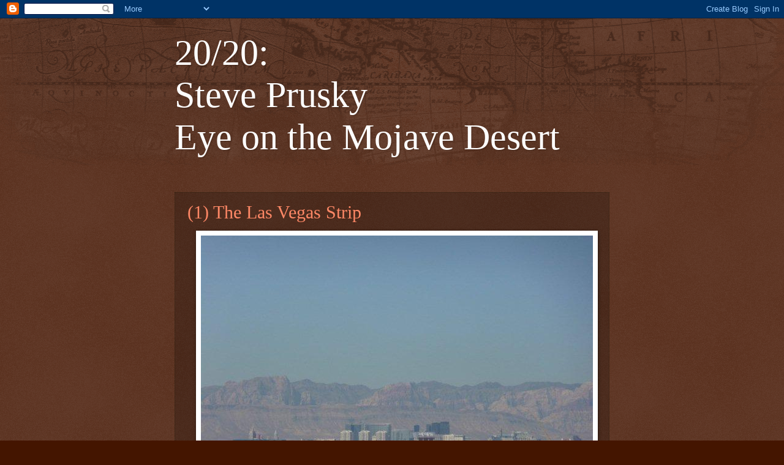

--- FILE ---
content_type: text/html; charset=UTF-8
request_url: https://camelsaloonmojave.blogspot.com/
body_size: 16419
content:
<!DOCTYPE html>
<html class='v2' dir='ltr' lang='en'>
<head>
<link href='https://www.blogger.com/static/v1/widgets/335934321-css_bundle_v2.css' rel='stylesheet' type='text/css'/>
<meta content='width=1100' name='viewport'/>
<meta content='text/html; charset=UTF-8' http-equiv='Content-Type'/>
<meta content='blogger' name='generator'/>
<link href='https://camelsaloonmojave.blogspot.com/favicon.ico' rel='icon' type='image/x-icon'/>
<link href='http://camelsaloonmojave.blogspot.com/' rel='canonical'/>
<link rel="alternate" type="application/atom+xml" title="20/20:  Steve Prusky  Eye on the Mojave Desert - Atom" href="https://camelsaloonmojave.blogspot.com/feeds/posts/default" />
<link rel="alternate" type="application/rss+xml" title="20/20:  Steve Prusky  Eye on the Mojave Desert - RSS" href="https://camelsaloonmojave.blogspot.com/feeds/posts/default?alt=rss" />
<link rel="service.post" type="application/atom+xml" title="20/20:  Steve Prusky  Eye on the Mojave Desert - Atom" href="https://www.blogger.com/feeds/6017391749936372765/posts/default" />
<link rel="me" href="https://www.blogger.com/profile/17466326145539153263" />
<!--Can't find substitution for tag [blog.ieCssRetrofitLinks]-->
<meta content='http://camelsaloonmojave.blogspot.com/' property='og:url'/>
<meta content='20/20:  Steve Prusky  Eye on the Mojave Desert' property='og:title'/>
<meta content='' property='og:description'/>
<title>20/20:  Steve Prusky  Eye on the Mojave Desert</title>
<style id='page-skin-1' type='text/css'><!--
/*
-----------------------------------------------
Blogger Template Style
Name:     Watermark
Designer: Blogger
URL:      www.blogger.com
----------------------------------------------- */
/* Use this with templates/1ktemplate-*.html */
/* Content
----------------------------------------------- */
body {
font: normal normal 14px Arial, Tahoma, Helvetica, FreeSans, sans-serif;
color: #ffeedd;
background: #441500 url(//www.blogblog.com/1kt/watermark/body_background_navigator.png) repeat scroll top left;
}
html body .content-outer {
min-width: 0;
max-width: 100%;
width: 100%;
}
.content-outer {
font-size: 92%;
}
a:link {
text-decoration:none;
color: #ff8866;
}
a:visited {
text-decoration:none;
color: #ff8866;
}
a:hover {
text-decoration:underline;
color: #ffeecc;
}
.body-fauxcolumns .cap-top {
margin-top: 30px;
background: transparent url(//www.blogblog.com/1kt/watermark/body_overlay_navigator.png) no-repeat scroll top center;
height: 256px;
}
.content-inner {
padding: 0;
}
/* Header
----------------------------------------------- */
.header-inner .Header .titlewrapper,
.header-inner .Header .descriptionwrapper {
padding-left: 20px;
padding-right: 20px;
}
.Header h1 {
font: normal normal 60px Georgia, Utopia, 'Palatino Linotype', Palatino, serif;
color: #ffffff;
text-shadow: 2px 2px rgba(0, 0, 0, .1);
}
.Header h1 a {
color: #ffffff;
}
.Header .description {
font-size: 140%;
color: #aa9988;
}
/* Tabs
----------------------------------------------- */
.tabs-inner .section {
margin: 0 20px;
}
.tabs-inner .PageList, .tabs-inner .LinkList, .tabs-inner .Labels {
margin-left: -11px;
margin-right: -11px;
background-color: transparent;
border-top: 0 solid #ffffff;
border-bottom: 0 solid #ffffff;
-moz-box-shadow: 0 0 0 rgba(0, 0, 0, .3);
-webkit-box-shadow: 0 0 0 rgba(0, 0, 0, .3);
-goog-ms-box-shadow: 0 0 0 rgba(0, 0, 0, .3);
box-shadow: 0 0 0 rgba(0, 0, 0, .3);
}
.tabs-inner .PageList .widget-content,
.tabs-inner .LinkList .widget-content,
.tabs-inner .Labels .widget-content {
margin: -3px -11px;
background: transparent none  no-repeat scroll right;
}
.tabs-inner .widget ul {
padding: 2px 25px;
max-height: 34px;
background: transparent none no-repeat scroll left;
}
.tabs-inner .widget li {
border: none;
}
.tabs-inner .widget li a {
display: inline-block;
padding: .25em 1em;
font: normal normal 20px Georgia, Utopia, 'Palatino Linotype', Palatino, serif;
color: #ffcc77;
border-right: 1px solid #776655;
}
.tabs-inner .widget li:first-child a {
border-left: 1px solid #776655;
}
.tabs-inner .widget li.selected a, .tabs-inner .widget li a:hover {
color: #ffffff;
}
/* Headings
----------------------------------------------- */
h2 {
font: normal normal 20px Georgia, Utopia, 'Palatino Linotype', Palatino, serif;
color: #ffffff;
margin: 0 0 .5em;
}
h2.date-header {
font: normal normal 16px Arial, Tahoma, Helvetica, FreeSans, sans-serif;
color: #aa9988;
}
/* Main
----------------------------------------------- */
.main-inner .column-center-inner,
.main-inner .column-left-inner,
.main-inner .column-right-inner {
padding: 0 5px;
}
.main-outer {
margin-top: 0;
background: transparent none no-repeat scroll top left;
}
.main-inner {
padding-top: 30px;
}
.main-cap-top {
position: relative;
}
.main-cap-top .cap-right {
position: absolute;
height: 0;
width: 100%;
bottom: 0;
background: transparent none repeat-x scroll bottom center;
}
.main-cap-top .cap-left {
position: absolute;
height: 245px;
width: 280px;
right: 0;
bottom: 0;
background: transparent none no-repeat scroll bottom left;
}
/* Posts
----------------------------------------------- */
.post-outer {
padding: 15px 20px;
margin: 0 0 25px;
background: transparent url(//www.blogblog.com/1kt/watermark/post_background_navigator.png) repeat scroll top left;
_background-image: none;
border: dotted 1px #332211;
-moz-box-shadow: 0 0 0 rgba(0, 0, 0, .1);
-webkit-box-shadow: 0 0 0 rgba(0, 0, 0, .1);
-goog-ms-box-shadow: 0 0 0 rgba(0, 0, 0, .1);
box-shadow: 0 0 0 rgba(0, 0, 0, .1);
}
h3.post-title {
font: normal normal 30px Georgia, Utopia, 'Palatino Linotype', Palatino, serif;
margin: 0;
}
.comments h4 {
font: normal normal 30px Georgia, Utopia, 'Palatino Linotype', Palatino, serif;
margin: 1em 0 0;
}
.post-body {
font-size: 105%;
line-height: 1.5;
position: relative;
}
.post-header {
margin: 0 0 1em;
color: #aa9988;
}
.post-footer {
margin: 10px 0 0;
padding: 10px 0 0;
color: #aa9988;
border-top: dashed 1px #998877;
}
#blog-pager {
font-size: 140%
}
#comments .comment-author {
padding-top: 1.5em;
border-top: dashed 1px #998877;
background-position: 0 1.5em;
}
#comments .comment-author:first-child {
padding-top: 0;
border-top: none;
}
.avatar-image-container {
margin: .2em 0 0;
}
/* Comments
----------------------------------------------- */
.comments .comments-content .icon.blog-author {
background-repeat: no-repeat;
background-image: url([data-uri]);
}
.comments .comments-content .loadmore a {
border-top: 1px solid #998877;
border-bottom: 1px solid #998877;
}
.comments .continue {
border-top: 2px solid #998877;
}
/* Widgets
----------------------------------------------- */
.widget ul, .widget #ArchiveList ul.flat {
padding: 0;
list-style: none;
}
.widget ul li, .widget #ArchiveList ul.flat li {
padding: .35em 0;
text-indent: 0;
border-top: dashed 1px #998877;
}
.widget ul li:first-child, .widget #ArchiveList ul.flat li:first-child {
border-top: none;
}
.widget .post-body ul {
list-style: disc;
}
.widget .post-body ul li {
border: none;
}
.widget .zippy {
color: #998877;
}
.post-body img, .post-body .tr-caption-container, .Profile img, .Image img,
.BlogList .item-thumbnail img {
padding: 5px;
background: #fff;
-moz-box-shadow: 1px 1px 5px rgba(0, 0, 0, .5);
-webkit-box-shadow: 1px 1px 5px rgba(0, 0, 0, .5);
-goog-ms-box-shadow: 1px 1px 5px rgba(0, 0, 0, .5);
box-shadow: 1px 1px 5px rgba(0, 0, 0, .5);
}
.post-body img, .post-body .tr-caption-container {
padding: 8px;
}
.post-body .tr-caption-container {
color: #333333;
}
.post-body .tr-caption-container img {
padding: 0;
background: transparent;
border: none;
-moz-box-shadow: 0 0 0 rgba(0, 0, 0, .1);
-webkit-box-shadow: 0 0 0 rgba(0, 0, 0, .1);
-goog-ms-box-shadow: 0 0 0 rgba(0, 0, 0, .1);
box-shadow: 0 0 0 rgba(0, 0, 0, .1);
}
/* Footer
----------------------------------------------- */
.footer-outer {
color:#ff8866;
background: #110000 url(https://resources.blogblog.com/blogblog/data/1kt/watermark/body_background_navigator.png) repeat scroll top left;
}
.footer-outer a {
color: #ff8866;
}
.footer-outer a:visited {
color: #ff8866;
}
.footer-outer a:hover {
color: #ffeecc;
}
.footer-outer .widget h2 {
color: #ffffff;
}
/* Mobile
----------------------------------------------- */
body.mobile  {
background-size: 100% auto;
}
.mobile .body-fauxcolumn-outer {
background: transparent none repeat scroll top left;
}
html .mobile .mobile-date-outer {
border-bottom: none;
background: transparent url(//www.blogblog.com/1kt/watermark/post_background_navigator.png) repeat scroll top left;
_background-image: none;
margin-bottom: 10px;
}
.mobile .main-inner .date-outer {
padding: 0;
}
.mobile .main-inner .date-header {
margin: 10px;
}
.mobile .main-cap-top {
z-index: -1;
}
.mobile .content-outer {
font-size: 100%;
}
.mobile .post-outer {
padding: 10px;
}
.mobile .main-cap-top .cap-left {
background: transparent none no-repeat scroll bottom left;
}
.mobile .body-fauxcolumns .cap-top {
margin: 0;
}
.mobile-link-button {
background: transparent url(//www.blogblog.com/1kt/watermark/post_background_navigator.png) repeat scroll top left;
}
.mobile-link-button a:link, .mobile-link-button a:visited {
color: #ff8866;
}
.mobile-index-date .date-header {
color: #aa9988;
}
.mobile-index-contents {
color: #ffeedd;
}
.mobile .tabs-inner .section {
margin: 0;
}
.mobile .tabs-inner .PageList {
margin-left: 0;
margin-right: 0;
}
.mobile .tabs-inner .PageList .widget-content {
margin: 0;
color: #ffffff;
background: transparent url(//www.blogblog.com/1kt/watermark/post_background_navigator.png) repeat scroll top left;
}
.mobile .tabs-inner .PageList .widget-content .pagelist-arrow {
border-left: 1px solid #776655;
}

--></style>
<style id='template-skin-1' type='text/css'><!--
body {
min-width: 750px;
}
.content-outer, .content-fauxcolumn-outer, .region-inner {
min-width: 750px;
max-width: 750px;
_width: 750px;
}
.main-inner .columns {
padding-left: 0px;
padding-right: 0px;
}
.main-inner .fauxcolumn-center-outer {
left: 0px;
right: 0px;
/* IE6 does not respect left and right together */
_width: expression(this.parentNode.offsetWidth -
parseInt("0px") -
parseInt("0px") + 'px');
}
.main-inner .fauxcolumn-left-outer {
width: 0px;
}
.main-inner .fauxcolumn-right-outer {
width: 0px;
}
.main-inner .column-left-outer {
width: 0px;
right: 100%;
margin-left: -0px;
}
.main-inner .column-right-outer {
width: 0px;
margin-right: -0px;
}
#layout {
min-width: 0;
}
#layout .content-outer {
min-width: 0;
width: 800px;
}
#layout .region-inner {
min-width: 0;
width: auto;
}
body#layout div.add_widget {
padding: 8px;
}
body#layout div.add_widget a {
margin-left: 32px;
}
--></style>
<link href='https://www.blogger.com/dyn-css/authorization.css?targetBlogID=6017391749936372765&amp;zx=2f8815d1-c27c-4233-bb87-27e27b725688' media='none' onload='if(media!=&#39;all&#39;)media=&#39;all&#39;' rel='stylesheet'/><noscript><link href='https://www.blogger.com/dyn-css/authorization.css?targetBlogID=6017391749936372765&amp;zx=2f8815d1-c27c-4233-bb87-27e27b725688' rel='stylesheet'/></noscript>
<meta name='google-adsense-platform-account' content='ca-host-pub-1556223355139109'/>
<meta name='google-adsense-platform-domain' content='blogspot.com'/>

</head>
<body class='loading variant-navigator'>
<div class='navbar section' id='navbar' name='Navbar'><div class='widget Navbar' data-version='1' id='Navbar1'><script type="text/javascript">
    function setAttributeOnload(object, attribute, val) {
      if(window.addEventListener) {
        window.addEventListener('load',
          function(){ object[attribute] = val; }, false);
      } else {
        window.attachEvent('onload', function(){ object[attribute] = val; });
      }
    }
  </script>
<div id="navbar-iframe-container"></div>
<script type="text/javascript" src="https://apis.google.com/js/platform.js"></script>
<script type="text/javascript">
      gapi.load("gapi.iframes:gapi.iframes.style.bubble", function() {
        if (gapi.iframes && gapi.iframes.getContext) {
          gapi.iframes.getContext().openChild({
              url: 'https://www.blogger.com/navbar/6017391749936372765?origin\x3dhttps://camelsaloonmojave.blogspot.com',
              where: document.getElementById("navbar-iframe-container"),
              id: "navbar-iframe"
          });
        }
      });
    </script><script type="text/javascript">
(function() {
var script = document.createElement('script');
script.type = 'text/javascript';
script.src = '//pagead2.googlesyndication.com/pagead/js/google_top_exp.js';
var head = document.getElementsByTagName('head')[0];
if (head) {
head.appendChild(script);
}})();
</script>
</div></div>
<div itemscope='itemscope' itemtype='http://schema.org/Blog' style='display: none;'>
<meta content='20/20:  <br>Steve Prusky <br> Eye on the Mojave Desert' itemprop='name'/>
</div>
<div class='body-fauxcolumns'>
<div class='fauxcolumn-outer body-fauxcolumn-outer'>
<div class='cap-top'>
<div class='cap-left'></div>
<div class='cap-right'></div>
</div>
<div class='fauxborder-left'>
<div class='fauxborder-right'></div>
<div class='fauxcolumn-inner'>
</div>
</div>
<div class='cap-bottom'>
<div class='cap-left'></div>
<div class='cap-right'></div>
</div>
</div>
</div>
<div class='content'>
<div class='content-fauxcolumns'>
<div class='fauxcolumn-outer content-fauxcolumn-outer'>
<div class='cap-top'>
<div class='cap-left'></div>
<div class='cap-right'></div>
</div>
<div class='fauxborder-left'>
<div class='fauxborder-right'></div>
<div class='fauxcolumn-inner'>
</div>
</div>
<div class='cap-bottom'>
<div class='cap-left'></div>
<div class='cap-right'></div>
</div>
</div>
</div>
<div class='content-outer'>
<div class='content-cap-top cap-top'>
<div class='cap-left'></div>
<div class='cap-right'></div>
</div>
<div class='fauxborder-left content-fauxborder-left'>
<div class='fauxborder-right content-fauxborder-right'></div>
<div class='content-inner'>
<header>
<div class='header-outer'>
<div class='header-cap-top cap-top'>
<div class='cap-left'></div>
<div class='cap-right'></div>
</div>
<div class='fauxborder-left header-fauxborder-left'>
<div class='fauxborder-right header-fauxborder-right'></div>
<div class='region-inner header-inner'>
<div class='header section' id='header' name='Header'><div class='widget Header' data-version='1' id='Header1'>
<div id='header-inner'>
<div class='titlewrapper'>
<h1 class='title'>
20/20:  <br>Steve Prusky <br> Eye on the Mojave Desert
</h1>
</div>
<div class='descriptionwrapper'>
<p class='description'><span>
</span></p>
</div>
</div>
</div></div>
</div>
</div>
<div class='header-cap-bottom cap-bottom'>
<div class='cap-left'></div>
<div class='cap-right'></div>
</div>
</div>
</header>
<div class='tabs-outer'>
<div class='tabs-cap-top cap-top'>
<div class='cap-left'></div>
<div class='cap-right'></div>
</div>
<div class='fauxborder-left tabs-fauxborder-left'>
<div class='fauxborder-right tabs-fauxborder-right'></div>
<div class='region-inner tabs-inner'>
<div class='tabs no-items section' id='crosscol' name='Cross-Column'></div>
<div class='tabs no-items section' id='crosscol-overflow' name='Cross-Column 2'></div>
</div>
</div>
<div class='tabs-cap-bottom cap-bottom'>
<div class='cap-left'></div>
<div class='cap-right'></div>
</div>
</div>
<div class='main-outer'>
<div class='main-cap-top cap-top'>
<div class='cap-left'></div>
<div class='cap-right'></div>
</div>
<div class='fauxborder-left main-fauxborder-left'>
<div class='fauxborder-right main-fauxborder-right'></div>
<div class='region-inner main-inner'>
<div class='columns fauxcolumns'>
<div class='fauxcolumn-outer fauxcolumn-center-outer'>
<div class='cap-top'>
<div class='cap-left'></div>
<div class='cap-right'></div>
</div>
<div class='fauxborder-left'>
<div class='fauxborder-right'></div>
<div class='fauxcolumn-inner'>
</div>
</div>
<div class='cap-bottom'>
<div class='cap-left'></div>
<div class='cap-right'></div>
</div>
</div>
<div class='fauxcolumn-outer fauxcolumn-left-outer'>
<div class='cap-top'>
<div class='cap-left'></div>
<div class='cap-right'></div>
</div>
<div class='fauxborder-left'>
<div class='fauxborder-right'></div>
<div class='fauxcolumn-inner'>
</div>
</div>
<div class='cap-bottom'>
<div class='cap-left'></div>
<div class='cap-right'></div>
</div>
</div>
<div class='fauxcolumn-outer fauxcolumn-right-outer'>
<div class='cap-top'>
<div class='cap-left'></div>
<div class='cap-right'></div>
</div>
<div class='fauxborder-left'>
<div class='fauxborder-right'></div>
<div class='fauxcolumn-inner'>
</div>
</div>
<div class='cap-bottom'>
<div class='cap-left'></div>
<div class='cap-right'></div>
</div>
</div>
<!-- corrects IE6 width calculation -->
<div class='columns-inner'>
<div class='column-center-outer'>
<div class='column-center-inner'>
<div class='main section' id='main' name='Main'><div class='widget Blog' data-version='1' id='Blog1'>
<div class='blog-posts hfeed'>

          <div class="date-outer">
        

          <div class="date-posts">
        
<div class='post-outer'>
<div class='post hentry uncustomized-post-template' itemprop='blogPost' itemscope='itemscope' itemtype='http://schema.org/BlogPosting'>
<meta content='https://blogger.googleusercontent.com/img/b/R29vZ2xl/AVvXsEjhNV1vYUAaFYlKMLjEEnndJBu87WUm4o4auLwbj5KtCiRCgneQtqL7mXMCTolg9W2RSND8ebnxh-s2K1wNDj6T8htMAKviIwdcXq-d6Yu4453_R107jet2_zq4z-UjvKW52JCx7vGT6cI/s640/(1)+The_Vegas_Strip.jpg' itemprop='image_url'/>
<meta content='6017391749936372765' itemprop='blogId'/>
<meta content='8830974628106503762' itemprop='postId'/>
<a name='8830974628106503762'></a>
<h3 class='post-title entry-title' itemprop='name'>
<a href='https://camelsaloonmojave.blogspot.com/2010/09/1-las-vegas-strip.html'>(1)  The Las Vegas Strip</a>
</h3>
<div class='post-header'>
<div class='post-header-line-1'></div>
</div>
<div class='post-body entry-content' id='post-body-8830974628106503762' itemprop='description articleBody'>
<div class="separator" style="clear: both; text-align: center;"><a href="https://blogger.googleusercontent.com/img/b/R29vZ2xl/AVvXsEjhNV1vYUAaFYlKMLjEEnndJBu87WUm4o4auLwbj5KtCiRCgneQtqL7mXMCTolg9W2RSND8ebnxh-s2K1wNDj6T8htMAKviIwdcXq-d6Yu4453_R107jet2_zq4z-UjvKW52JCx7vGT6cI/s1600/(1)+The_Vegas_Strip.jpg" imageanchor="1" style="margin-left: 1em; margin-right: 1em;"><img border="0" height="480" px="true" src="https://blogger.googleusercontent.com/img/b/R29vZ2xl/AVvXsEjhNV1vYUAaFYlKMLjEEnndJBu87WUm4o4auLwbj5KtCiRCgneQtqL7mXMCTolg9W2RSND8ebnxh-s2K1wNDj6T8htMAKviIwdcXq-d6Yu4453_R107jet2_zq4z-UjvKW52JCx7vGT6cI/s640/(1)+The_Vegas_Strip.jpg" width="640" /></a></div>
<div style='clear: both;'></div>
</div>
<div class='post-footer'>
<div class='post-footer-line post-footer-line-1'>
<span class='post-author vcard'>
</span>
<span class='post-timestamp'>
</span>
<span class='post-comment-link'>
<a class='comment-link' href='https://camelsaloonmojave.blogspot.com/2010/09/1-las-vegas-strip.html#comment-form' onclick=''>
1 comment:
  </a>
</span>
<span class='post-icons'>
</span>
<div class='post-share-buttons goog-inline-block'>
</div>
</div>
<div class='post-footer-line post-footer-line-2'>
<span class='post-labels'>
</span>
</div>
<div class='post-footer-line post-footer-line-3'>
<span class='post-location'>
</span>
</div>
</div>
</div>
</div>
<div class='post-outer'>
<div class='post hentry uncustomized-post-template' itemprop='blogPost' itemscope='itemscope' itemtype='http://schema.org/BlogPosting'>
<meta content='https://blogger.googleusercontent.com/img/b/R29vZ2xl/AVvXsEgwZhyphenhyphenBCLW4yRvmlfYBQDiJZX8ROxmmh5ACV9M3f9npyN7B_G0GOYRQMg5r7q6me1RWRnPlNK2n1Zyrth_rSTUuEA8_PlooY4MDUJQ6FWfl_zAO_Hd4KpYBJsq4LWUbyW6vP-_kg9Tylmk/s640/(2)+Downtown_Las_Vegas.jpg' itemprop='image_url'/>
<meta content='6017391749936372765' itemprop='blogId'/>
<meta content='5953521038287063027' itemprop='postId'/>
<a name='5953521038287063027'></a>
<h3 class='post-title entry-title' itemprop='name'>
<a href='https://camelsaloonmojave.blogspot.com/2010/09/2-downtown-las-vegas.html'>(2)  Downtown Las Vegas</a>
</h3>
<div class='post-header'>
<div class='post-header-line-1'></div>
</div>
<div class='post-body entry-content' id='post-body-5953521038287063027' itemprop='description articleBody'>
<div class="separator" style="clear: both; text-align: center;"><a href="https://blogger.googleusercontent.com/img/b/R29vZ2xl/AVvXsEgwZhyphenhyphenBCLW4yRvmlfYBQDiJZX8ROxmmh5ACV9M3f9npyN7B_G0GOYRQMg5r7q6me1RWRnPlNK2n1Zyrth_rSTUuEA8_PlooY4MDUJQ6FWfl_zAO_Hd4KpYBJsq4LWUbyW6vP-_kg9Tylmk/s1600/(2)+Downtown_Las_Vegas.jpg" imageanchor="1" style="margin-left: 1em; margin-right: 1em;"><img border="0" height="480" px="true" src="https://blogger.googleusercontent.com/img/b/R29vZ2xl/AVvXsEgwZhyphenhyphenBCLW4yRvmlfYBQDiJZX8ROxmmh5ACV9M3f9npyN7B_G0GOYRQMg5r7q6me1RWRnPlNK2n1Zyrth_rSTUuEA8_PlooY4MDUJQ6FWfl_zAO_Hd4KpYBJsq4LWUbyW6vP-_kg9Tylmk/s640/(2)+Downtown_Las_Vegas.jpg" width="640" /></a></div>
<div style='clear: both;'></div>
</div>
<div class='post-footer'>
<div class='post-footer-line post-footer-line-1'>
<span class='post-author vcard'>
</span>
<span class='post-timestamp'>
</span>
<span class='post-comment-link'>
<a class='comment-link' href='https://camelsaloonmojave.blogspot.com/2010/09/2-downtown-las-vegas.html#comment-form' onclick=''>
No comments:
  </a>
</span>
<span class='post-icons'>
</span>
<div class='post-share-buttons goog-inline-block'>
</div>
</div>
<div class='post-footer-line post-footer-line-2'>
<span class='post-labels'>
</span>
</div>
<div class='post-footer-line post-footer-line-3'>
<span class='post-location'>
</span>
</div>
</div>
</div>
</div>
<div class='post-outer'>
<div class='post hentry uncustomized-post-template' itemprop='blogPost' itemscope='itemscope' itemtype='http://schema.org/BlogPosting'>
<meta content='https://blogger.googleusercontent.com/img/b/R29vZ2xl/AVvXsEjLShRXkexiSEJVY9rNu_lby0wvHcJglTaQjfp84kbFC-2cZ3mF0QceGh-mecQTbhuuH7uE3dC15LsTCJM0baT3JakETyxsxX5KYgXHxu4oI2De0HKnnXiWkbfmTyLcn6fkfEUpU5nLcDQ/s640/(5)_Las_Vegas_Boulevard.jpg' itemprop='image_url'/>
<meta content='6017391749936372765' itemprop='blogId'/>
<meta content='7925287044196208057' itemprop='postId'/>
<a name='7925287044196208057'></a>
<h3 class='post-title entry-title' itemprop='name'>
<a href='https://camelsaloonmojave.blogspot.com/2010/09/3-las-vegas-boulevard-strip.html'>(3)  Las Vegas Boulevard--The Strip</a>
</h3>
<div class='post-header'>
<div class='post-header-line-1'></div>
</div>
<div class='post-body entry-content' id='post-body-7925287044196208057' itemprop='description articleBody'>
<div class="separator" style="clear: both; text-align: center;"><a href="https://blogger.googleusercontent.com/img/b/R29vZ2xl/AVvXsEjLShRXkexiSEJVY9rNu_lby0wvHcJglTaQjfp84kbFC-2cZ3mF0QceGh-mecQTbhuuH7uE3dC15LsTCJM0baT3JakETyxsxX5KYgXHxu4oI2De0HKnnXiWkbfmTyLcn6fkfEUpU5nLcDQ/s1600/(5)_Las_Vegas_Boulevard.jpg" imageanchor="1" style="margin-left: 1em; margin-right: 1em;"><img border="0" height="480" px="true" src="https://blogger.googleusercontent.com/img/b/R29vZ2xl/AVvXsEjLShRXkexiSEJVY9rNu_lby0wvHcJglTaQjfp84kbFC-2cZ3mF0QceGh-mecQTbhuuH7uE3dC15LsTCJM0baT3JakETyxsxX5KYgXHxu4oI2De0HKnnXiWkbfmTyLcn6fkfEUpU5nLcDQ/s640/(5)_Las_Vegas_Boulevard.jpg" width="640" /></a></div>
<div style='clear: both;'></div>
</div>
<div class='post-footer'>
<div class='post-footer-line post-footer-line-1'>
<span class='post-author vcard'>
</span>
<span class='post-timestamp'>
</span>
<span class='post-comment-link'>
<a class='comment-link' href='https://camelsaloonmojave.blogspot.com/2010/09/3-las-vegas-boulevard-strip.html#comment-form' onclick=''>
No comments:
  </a>
</span>
<span class='post-icons'>
</span>
<div class='post-share-buttons goog-inline-block'>
</div>
</div>
<div class='post-footer-line post-footer-line-2'>
<span class='post-labels'>
</span>
</div>
<div class='post-footer-line post-footer-line-3'>
<span class='post-location'>
</span>
</div>
</div>
</div>
</div>
<div class='post-outer'>
<div class='post hentry uncustomized-post-template' itemprop='blogPost' itemscope='itemscope' itemtype='http://schema.org/BlogPosting'>
<meta content='https://blogger.googleusercontent.com/img/b/R29vZ2xl/AVvXsEgurvNCeTcQhidjAiKJ924zCZeDepsUIhvSMh1nLU4UwrzOGuz4MamAtOE4Y-lGKSmqLbVyH92drw_OdLEMwH7c9aRv1u_FsE77_yUaZqJczb0hbQ8RRLGYuVUiYay8PnLf5fstfpN-99Q/s640/(3)_New_York,_New_York-Las_Vegas.jpg' itemprop='image_url'/>
<meta content='6017391749936372765' itemprop='blogId'/>
<meta content='5893866019478515478' itemprop='postId'/>
<a name='5893866019478515478'></a>
<h3 class='post-title entry-title' itemprop='name'>
<a href='https://camelsaloonmojave.blogspot.com/2010/09/4-new-york-new-york-strip.html'>(4)  New York, New York--The Strip</a>
</h3>
<div class='post-header'>
<div class='post-header-line-1'></div>
</div>
<div class='post-body entry-content' id='post-body-5893866019478515478' itemprop='description articleBody'>
<div class="separator" style="clear: both; text-align: center;"><a href="https://blogger.googleusercontent.com/img/b/R29vZ2xl/AVvXsEgurvNCeTcQhidjAiKJ924zCZeDepsUIhvSMh1nLU4UwrzOGuz4MamAtOE4Y-lGKSmqLbVyH92drw_OdLEMwH7c9aRv1u_FsE77_yUaZqJczb0hbQ8RRLGYuVUiYay8PnLf5fstfpN-99Q/s1600/(3)_New_York,_New_York-Las_Vegas.jpg" imageanchor="1" style="margin-left: 1em; margin-right: 1em;"><img border="0" height="640" px="true" src="https://blogger.googleusercontent.com/img/b/R29vZ2xl/AVvXsEgurvNCeTcQhidjAiKJ924zCZeDepsUIhvSMh1nLU4UwrzOGuz4MamAtOE4Y-lGKSmqLbVyH92drw_OdLEMwH7c9aRv1u_FsE77_yUaZqJczb0hbQ8RRLGYuVUiYay8PnLf5fstfpN-99Q/s640/(3)_New_York,_New_York-Las_Vegas.jpg" width="480" /></a></div>
<div style='clear: both;'></div>
</div>
<div class='post-footer'>
<div class='post-footer-line post-footer-line-1'>
<span class='post-author vcard'>
</span>
<span class='post-timestamp'>
</span>
<span class='post-comment-link'>
<a class='comment-link' href='https://camelsaloonmojave.blogspot.com/2010/09/4-new-york-new-york-strip.html#comment-form' onclick=''>
No comments:
  </a>
</span>
<span class='post-icons'>
</span>
<div class='post-share-buttons goog-inline-block'>
</div>
</div>
<div class='post-footer-line post-footer-line-2'>
<span class='post-labels'>
</span>
</div>
<div class='post-footer-line post-footer-line-3'>
<span class='post-location'>
</span>
</div>
</div>
</div>
</div>
<div class='post-outer'>
<div class='post hentry uncustomized-post-template' itemprop='blogPost' itemscope='itemscope' itemtype='http://schema.org/BlogPosting'>
<meta content='https://blogger.googleusercontent.com/img/b/R29vZ2xl/AVvXsEjsy38a6oDfGS9Hfi8dfyiT6yk1aKgeotglxEDz-vH3GfcmQ8gwC2aySBlaRGzp_RXSvh8hD6CAg2h-XMtzZT3WMjSXXoyV7oc5ANHCrDCt5s9AFT_Xs1oHXlKlJiwsasb_s_zg4C5sIFw/s640/(4)+At_The_Belagio-Vegas_Strip.jpg' itemprop='image_url'/>
<meta content='6017391749936372765' itemprop='blogId'/>
<meta content='7049690865264885062' itemprop='postId'/>
<a name='7049690865264885062'></a>
<h3 class='post-title entry-title' itemprop='name'>
<a href='https://camelsaloonmojave.blogspot.com/2010/09/5-belagio-strip-tasteful-eloquent.html'>(5)  The Belagio--The Strip. Tasteful, eloquent, artistic; bring money.</a>
</h3>
<div class='post-header'>
<div class='post-header-line-1'></div>
</div>
<div class='post-body entry-content' id='post-body-7049690865264885062' itemprop='description articleBody'>
<div class="separator" style="clear: both; text-align: center;"><a href="https://blogger.googleusercontent.com/img/b/R29vZ2xl/AVvXsEjsy38a6oDfGS9Hfi8dfyiT6yk1aKgeotglxEDz-vH3GfcmQ8gwC2aySBlaRGzp_RXSvh8hD6CAg2h-XMtzZT3WMjSXXoyV7oc5ANHCrDCt5s9AFT_Xs1oHXlKlJiwsasb_s_zg4C5sIFw/s1600/(4)+At_The_Belagio-Vegas_Strip.jpg" imageanchor="1" style="margin-left: 1em; margin-right: 1em;"><img border="0" height="480" px="true" src="https://blogger.googleusercontent.com/img/b/R29vZ2xl/AVvXsEjsy38a6oDfGS9Hfi8dfyiT6yk1aKgeotglxEDz-vH3GfcmQ8gwC2aySBlaRGzp_RXSvh8hD6CAg2h-XMtzZT3WMjSXXoyV7oc5ANHCrDCt5s9AFT_Xs1oHXlKlJiwsasb_s_zg4C5sIFw/s640/(4)+At_The_Belagio-Vegas_Strip.jpg" width="640" /></a></div><div class="separator" style="clear: both; text-align: center;"></div>
<div style='clear: both;'></div>
</div>
<div class='post-footer'>
<div class='post-footer-line post-footer-line-1'>
<span class='post-author vcard'>
</span>
<span class='post-timestamp'>
</span>
<span class='post-comment-link'>
<a class='comment-link' href='https://camelsaloonmojave.blogspot.com/2010/09/5-belagio-strip-tasteful-eloquent.html#comment-form' onclick=''>
No comments:
  </a>
</span>
<span class='post-icons'>
</span>
<div class='post-share-buttons goog-inline-block'>
</div>
</div>
<div class='post-footer-line post-footer-line-2'>
<span class='post-labels'>
</span>
</div>
<div class='post-footer-line post-footer-line-3'>
<span class='post-location'>
</span>
</div>
</div>
</div>
</div>
<div class='post-outer'>
<div class='post hentry uncustomized-post-template' itemprop='blogPost' itemscope='itemscope' itemtype='http://schema.org/BlogPosting'>
<meta content='https://blogger.googleusercontent.com/img/b/R29vZ2xl/AVvXsEgwcJt5V_bXUIch70zW64YTqKwOxIe849N4DuMgRHpbhBwgYLU371zQVHLa-DP8_oQGHhKFDuzw8pSYUs-IG_s3SfEGvpsF20kFr1l4UVQinS9qtOdeDCcq82_44dlwpndEks6uS0ZGxUY/s640/(6)_The_Hard_Rock_Cafe-Vegas.jpg' itemprop='image_url'/>
<meta content='6017391749936372765' itemprop='blogId'/>
<meta content='3365651825444957878' itemprop='postId'/>
<a name='3365651825444957878'></a>
<h3 class='post-title entry-title' itemprop='name'>
<a href='https://camelsaloonmojave.blogspot.com/2010/09/6-hard-rock-cafe-vegas.html'>(6)  The Hard Rock Cafe--Vegas</a>
</h3>
<div class='post-header'>
<div class='post-header-line-1'></div>
</div>
<div class='post-body entry-content' id='post-body-3365651825444957878' itemprop='description articleBody'>
<div class="separator" style="clear: both; text-align: center;"><a href="https://blogger.googleusercontent.com/img/b/R29vZ2xl/AVvXsEgwcJt5V_bXUIch70zW64YTqKwOxIe849N4DuMgRHpbhBwgYLU371zQVHLa-DP8_oQGHhKFDuzw8pSYUs-IG_s3SfEGvpsF20kFr1l4UVQinS9qtOdeDCcq82_44dlwpndEks6uS0ZGxUY/s1600/(6)_The_Hard_Rock_Cafe-Vegas.jpg" imageanchor="1" style="margin-left: 1em; margin-right: 1em;"><img border="0" height="640" px="true" src="https://blogger.googleusercontent.com/img/b/R29vZ2xl/AVvXsEgwcJt5V_bXUIch70zW64YTqKwOxIe849N4DuMgRHpbhBwgYLU371zQVHLa-DP8_oQGHhKFDuzw8pSYUs-IG_s3SfEGvpsF20kFr1l4UVQinS9qtOdeDCcq82_44dlwpndEks6uS0ZGxUY/s640/(6)_The_Hard_Rock_Cafe-Vegas.jpg" width="480" /></a></div>
<div style='clear: both;'></div>
</div>
<div class='post-footer'>
<div class='post-footer-line post-footer-line-1'>
<span class='post-author vcard'>
</span>
<span class='post-timestamp'>
</span>
<span class='post-comment-link'>
<a class='comment-link' href='https://camelsaloonmojave.blogspot.com/2010/09/6-hard-rock-cafe-vegas.html#comment-form' onclick=''>
No comments:
  </a>
</span>
<span class='post-icons'>
</span>
<div class='post-share-buttons goog-inline-block'>
</div>
</div>
<div class='post-footer-line post-footer-line-2'>
<span class='post-labels'>
</span>
</div>
<div class='post-footer-line post-footer-line-3'>
<span class='post-location'>
</span>
</div>
</div>
</div>
</div>
<div class='post-outer'>
<div class='post hentry uncustomized-post-template' itemprop='blogPost' itemscope='itemscope' itemtype='http://schema.org/BlogPosting'>
<meta content='https://blogger.googleusercontent.com/img/b/R29vZ2xl/AVvXsEhyNLZcJGK7FWK7i_WPq3FmLRg3qVpcY3VVzxfzHmmbXC1tKZR4K_-TIYh3Do9ACTuN6rDQzshzK2f_-_6ptXr8FQltx5EENPC8uzaYvz4b39Rf5iZ5YMJJAN-D4Fjhz_MMp1EQmkStCcg/s640/(7)_The_Luxor-Las_Vegas.jpg' itemprop='image_url'/>
<meta content='6017391749936372765' itemprop='blogId'/>
<meta content='6806674541130802135' itemprop='postId'/>
<a name='6806674541130802135'></a>
<h3 class='post-title entry-title' itemprop='name'>
<a href='https://camelsaloonmojave.blogspot.com/2010/09/7-luxor-strip.html'>(7)  The Luxor--The Strip</a>
</h3>
<div class='post-header'>
<div class='post-header-line-1'></div>
</div>
<div class='post-body entry-content' id='post-body-6806674541130802135' itemprop='description articleBody'>
<div class="separator" style="clear: both; text-align: center;"><a href="https://blogger.googleusercontent.com/img/b/R29vZ2xl/AVvXsEhyNLZcJGK7FWK7i_WPq3FmLRg3qVpcY3VVzxfzHmmbXC1tKZR4K_-TIYh3Do9ACTuN6rDQzshzK2f_-_6ptXr8FQltx5EENPC8uzaYvz4b39Rf5iZ5YMJJAN-D4Fjhz_MMp1EQmkStCcg/s1600/(7)_The_Luxor-Las_Vegas.jpg" imageanchor="1" style="margin-left: 1em; margin-right: 1em;"><img border="0" height="480" px="true" src="https://blogger.googleusercontent.com/img/b/R29vZ2xl/AVvXsEhyNLZcJGK7FWK7i_WPq3FmLRg3qVpcY3VVzxfzHmmbXC1tKZR4K_-TIYh3Do9ACTuN6rDQzshzK2f_-_6ptXr8FQltx5EENPC8uzaYvz4b39Rf5iZ5YMJJAN-D4Fjhz_MMp1EQmkStCcg/s640/(7)_The_Luxor-Las_Vegas.jpg" width="640" /></a></div>
<div style='clear: both;'></div>
</div>
<div class='post-footer'>
<div class='post-footer-line post-footer-line-1'>
<span class='post-author vcard'>
</span>
<span class='post-timestamp'>
</span>
<span class='post-comment-link'>
<a class='comment-link' href='https://camelsaloonmojave.blogspot.com/2010/09/7-luxor-strip.html#comment-form' onclick=''>
No comments:
  </a>
</span>
<span class='post-icons'>
</span>
<div class='post-share-buttons goog-inline-block'>
</div>
</div>
<div class='post-footer-line post-footer-line-2'>
<span class='post-labels'>
</span>
</div>
<div class='post-footer-line post-footer-line-3'>
<span class='post-location'>
</span>
</div>
</div>
</div>
</div>
<div class='post-outer'>
<div class='post hentry uncustomized-post-template' itemprop='blogPost' itemscope='itemscope' itemtype='http://schema.org/BlogPosting'>
<meta content='https://blogger.googleusercontent.com/img/b/R29vZ2xl/AVvXsEjNtoaklLCOoJBuHCEK-VMuPfrqjmgktMd__Y4BBcfKG7R-JuLyYxgIy2D99TBSu0dNke1xFUoH8L2AJaajqmDSzdyDunTr9aKlBI41P6yPSC756HqSkOsrvpJonAKtLV0bepjjMqmXXpo/s640/(8)+Hurricane_097.jpg' itemprop='image_url'/>
<meta content='6017391749936372765' itemprop='blogId'/>
<meta content='3363328574219381554' itemprop='postId'/>
<a name='3363328574219381554'></a>
<h3 class='post-title entry-title' itemprop='name'>
<a href='https://camelsaloonmojave.blogspot.com/2010/09/8-hurricane-cliffs-utah.html'>(8)  The Hurricane Cliffs--Utah</a>
</h3>
<div class='post-header'>
<div class='post-header-line-1'></div>
</div>
<div class='post-body entry-content' id='post-body-3363328574219381554' itemprop='description articleBody'>
<div class="separator" style="clear: both; text-align: center;"><a href="https://blogger.googleusercontent.com/img/b/R29vZ2xl/AVvXsEjNtoaklLCOoJBuHCEK-VMuPfrqjmgktMd__Y4BBcfKG7R-JuLyYxgIy2D99TBSu0dNke1xFUoH8L2AJaajqmDSzdyDunTr9aKlBI41P6yPSC756HqSkOsrvpJonAKtLV0bepjjMqmXXpo/s1600/(8)+Hurricane_097.jpg" imageanchor="1" style="margin-left: 1em; margin-right: 1em;"><img border="0" height="480" px="true" src="https://blogger.googleusercontent.com/img/b/R29vZ2xl/AVvXsEjNtoaklLCOoJBuHCEK-VMuPfrqjmgktMd__Y4BBcfKG7R-JuLyYxgIy2D99TBSu0dNke1xFUoH8L2AJaajqmDSzdyDunTr9aKlBI41P6yPSC756HqSkOsrvpJonAKtLV0bepjjMqmXXpo/s640/(8)+Hurricane_097.jpg" width="640" /></a></div>
<div style='clear: both;'></div>
</div>
<div class='post-footer'>
<div class='post-footer-line post-footer-line-1'>
<span class='post-author vcard'>
</span>
<span class='post-timestamp'>
</span>
<span class='post-comment-link'>
<a class='comment-link' href='https://camelsaloonmojave.blogspot.com/2010/09/8-hurricane-cliffs-utah.html#comment-form' onclick=''>
No comments:
  </a>
</span>
<span class='post-icons'>
</span>
<div class='post-share-buttons goog-inline-block'>
</div>
</div>
<div class='post-footer-line post-footer-line-2'>
<span class='post-labels'>
</span>
</div>
<div class='post-footer-line post-footer-line-3'>
<span class='post-location'>
</span>
</div>
</div>
</div>
</div>
<div class='post-outer'>
<div class='post hentry uncustomized-post-template' itemprop='blogPost' itemscope='itemscope' itemtype='http://schema.org/BlogPosting'>
<meta content='https://blogger.googleusercontent.com/img/b/R29vZ2xl/AVvXsEjX1aNwI-IeQwVnqjvhVv_1KCbUcbTXB-rGHUUxwlYTnGrbbMxmIDv4odIJovJt5UlBrkvE6Y1N5Aw4nEIzMY0-yd9e3zWkJeQ_6NVsVbkCUQvaSo7Lfn-cR_Qfxm_a0ivdwFLXvSLzw7o/s640/(9)_Hurricane_011.jpg' itemprop='image_url'/>
<meta content='6017391749936372765' itemprop='blogId'/>
<meta content='3238599983301583018' itemprop='postId'/>
<a name='3238599983301583018'></a>
<h3 class='post-title entry-title' itemprop='name'>
<a href='https://camelsaloonmojave.blogspot.com/2010/09/9-hurricane-utah.html'>(9)  Hurricane, Utah</a>
</h3>
<div class='post-header'>
<div class='post-header-line-1'></div>
</div>
<div class='post-body entry-content' id='post-body-3238599983301583018' itemprop='description articleBody'>
<div class="separator" style="clear: both; text-align: center;"><a href="https://blogger.googleusercontent.com/img/b/R29vZ2xl/AVvXsEjX1aNwI-IeQwVnqjvhVv_1KCbUcbTXB-rGHUUxwlYTnGrbbMxmIDv4odIJovJt5UlBrkvE6Y1N5Aw4nEIzMY0-yd9e3zWkJeQ_6NVsVbkCUQvaSo7Lfn-cR_Qfxm_a0ivdwFLXvSLzw7o/s1600/(9)_Hurricane_011.jpg" imageanchor="1" style="margin-left: 1em; margin-right: 1em;"><img border="0" height="480" px="true" src="https://blogger.googleusercontent.com/img/b/R29vZ2xl/AVvXsEjX1aNwI-IeQwVnqjvhVv_1KCbUcbTXB-rGHUUxwlYTnGrbbMxmIDv4odIJovJt5UlBrkvE6Y1N5Aw4nEIzMY0-yd9e3zWkJeQ_6NVsVbkCUQvaSo7Lfn-cR_Qfxm_a0ivdwFLXvSLzw7o/s640/(9)_Hurricane_011.jpg" width="640" /></a></div>
<div style='clear: both;'></div>
</div>
<div class='post-footer'>
<div class='post-footer-line post-footer-line-1'>
<span class='post-author vcard'>
</span>
<span class='post-timestamp'>
</span>
<span class='post-comment-link'>
<a class='comment-link' href='https://camelsaloonmojave.blogspot.com/2010/09/9-hurricane-utah.html#comment-form' onclick=''>
No comments:
  </a>
</span>
<span class='post-icons'>
</span>
<div class='post-share-buttons goog-inline-block'>
</div>
</div>
<div class='post-footer-line post-footer-line-2'>
<span class='post-labels'>
</span>
</div>
<div class='post-footer-line post-footer-line-3'>
<span class='post-location'>
</span>
</div>
</div>
</div>
</div>
<div class='post-outer'>
<div class='post hentry uncustomized-post-template' itemprop='blogPost' itemscope='itemscope' itemtype='http://schema.org/BlogPosting'>
<meta content='https://blogger.googleusercontent.com/img/b/R29vZ2xl/AVvXsEibkhz2lpMJeO5ply60V3j12kRkSorH4oAQ3ilOC73jPXv94OkPTmIwGCsvRBrH1Pan2dISqKfZbz-LpCnCZ-6BJkbJTRvIRyieSjXY37p3Tbr7Pb68eqW0DfM3cjqHOWTQsr0UPOrWbd0/s640/(10)+Hurricane_014.jpg' itemprop='image_url'/>
<meta content='6017391749936372765' itemprop='blogId'/>
<meta content='4921926425686436445' itemprop='postId'/>
<a name='4921926425686436445'></a>
<h3 class='post-title entry-title' itemprop='name'>
<a href='https://camelsaloonmojave.blogspot.com/2010/09/10-pine-valley-mountains-utah.html'>(10)   Pine Valley Mountains, Utah</a>
</h3>
<div class='post-header'>
<div class='post-header-line-1'></div>
</div>
<div class='post-body entry-content' id='post-body-4921926425686436445' itemprop='description articleBody'>
<div class="separator" style="clear: both; text-align: center;"><a href="https://blogger.googleusercontent.com/img/b/R29vZ2xl/AVvXsEibkhz2lpMJeO5ply60V3j12kRkSorH4oAQ3ilOC73jPXv94OkPTmIwGCsvRBrH1Pan2dISqKfZbz-LpCnCZ-6BJkbJTRvIRyieSjXY37p3Tbr7Pb68eqW0DfM3cjqHOWTQsr0UPOrWbd0/s1600/(10)+Hurricane_014.jpg" imageanchor="1" style="margin-left: 1em; margin-right: 1em;"><img border="0" height="480" px="true" src="https://blogger.googleusercontent.com/img/b/R29vZ2xl/AVvXsEibkhz2lpMJeO5ply60V3j12kRkSorH4oAQ3ilOC73jPXv94OkPTmIwGCsvRBrH1Pan2dISqKfZbz-LpCnCZ-6BJkbJTRvIRyieSjXY37p3Tbr7Pb68eqW0DfM3cjqHOWTQsr0UPOrWbd0/s640/(10)+Hurricane_014.jpg" width="640" /></a></div>
<div style='clear: both;'></div>
</div>
<div class='post-footer'>
<div class='post-footer-line post-footer-line-1'>
<span class='post-author vcard'>
</span>
<span class='post-timestamp'>
</span>
<span class='post-comment-link'>
<a class='comment-link' href='https://camelsaloonmojave.blogspot.com/2010/09/10-pine-valley-mountains-utah.html#comment-form' onclick=''>
No comments:
  </a>
</span>
<span class='post-icons'>
</span>
<div class='post-share-buttons goog-inline-block'>
</div>
</div>
<div class='post-footer-line post-footer-line-2'>
<span class='post-labels'>
</span>
</div>
<div class='post-footer-line post-footer-line-3'>
<span class='post-location'>
</span>
</div>
</div>
</div>
</div>
<div class='post-outer'>
<div class='post hentry uncustomized-post-template' itemprop='blogPost' itemscope='itemscope' itemtype='http://schema.org/BlogPosting'>
<meta content='https://blogger.googleusercontent.com/img/b/R29vZ2xl/AVvXsEjwmYQZlXfW_ReLvaxgep-PKvC2eGvDkZ1mpIFsDMN7Ig2g4kpkBdl0iwtQ5dvn9B9Jm7n0rqjCnAruqMvbcAPquVaMmkWR3YlqW3u6_VE0wZQC69UCP6CbgHe1cSL6YmWuNpsTR-Woa0I/s640/(11)+Hurricane_023.jpg' itemprop='image_url'/>
<meta content='6017391749936372765' itemprop='blogId'/>
<meta content='1169566051840578989' itemprop='postId'/>
<a name='1169566051840578989'></a>
<h3 class='post-title entry-title' itemprop='name'>
<a href='https://camelsaloonmojave.blogspot.com/2010/09/11-hurricane-utah.html'>(11)  Hurricane, Utah</a>
</h3>
<div class='post-header'>
<div class='post-header-line-1'></div>
</div>
<div class='post-body entry-content' id='post-body-1169566051840578989' itemprop='description articleBody'>
<div class="separator" style="clear: both; text-align: center;"><a href="https://blogger.googleusercontent.com/img/b/R29vZ2xl/AVvXsEjwmYQZlXfW_ReLvaxgep-PKvC2eGvDkZ1mpIFsDMN7Ig2g4kpkBdl0iwtQ5dvn9B9Jm7n0rqjCnAruqMvbcAPquVaMmkWR3YlqW3u6_VE0wZQC69UCP6CbgHe1cSL6YmWuNpsTR-Woa0I/s1600/(11)+Hurricane_023.jpg" imageanchor="1" style="margin-left: 1em; margin-right: 1em;"><img border="0" height="480" px="true" src="https://blogger.googleusercontent.com/img/b/R29vZ2xl/AVvXsEjwmYQZlXfW_ReLvaxgep-PKvC2eGvDkZ1mpIFsDMN7Ig2g4kpkBdl0iwtQ5dvn9B9Jm7n0rqjCnAruqMvbcAPquVaMmkWR3YlqW3u6_VE0wZQC69UCP6CbgHe1cSL6YmWuNpsTR-Woa0I/s640/(11)+Hurricane_023.jpg" width="640" /></a></div>
<div style='clear: both;'></div>
</div>
<div class='post-footer'>
<div class='post-footer-line post-footer-line-1'>
<span class='post-author vcard'>
</span>
<span class='post-timestamp'>
</span>
<span class='post-comment-link'>
<a class='comment-link' href='https://camelsaloonmojave.blogspot.com/2010/09/11-hurricane-utah.html#comment-form' onclick=''>
No comments:
  </a>
</span>
<span class='post-icons'>
</span>
<div class='post-share-buttons goog-inline-block'>
</div>
</div>
<div class='post-footer-line post-footer-line-2'>
<span class='post-labels'>
</span>
</div>
<div class='post-footer-line post-footer-line-3'>
<span class='post-location'>
</span>
</div>
</div>
</div>
</div>
<div class='post-outer'>
<div class='post hentry uncustomized-post-template' itemprop='blogPost' itemscope='itemscope' itemtype='http://schema.org/BlogPosting'>
<meta content='https://blogger.googleusercontent.com/img/b/R29vZ2xl/AVvXsEhpN_bolLfVF4erdwT4yU4RqpF1MM3M1TVg2M7BIdoR92Qo-nGkp9wrV5LfAyEWTT4HUiKZoT8UAFrZO2vLeCFav5XmvFIYlW_esTlQXkfsayF3o-WNFa-ZOhQYWDdxS5rHrO73qwI7kbE/s640/(12)+Rhyolite,_Beatty,_Death_Valley,_006.jpg' itemprop='image_url'/>
<meta content='6017391749936372765' itemprop='blogId'/>
<meta content='7973160337550170645' itemprop='postId'/>
<a name='7973160337550170645'></a>
<h3 class='post-title entry-title' itemprop='name'>
<a href='https://camelsaloonmojave.blogspot.com/2010/09/12-cactus-springs-nevada.html'>(12)  Cactus Springs, Nevada</a>
</h3>
<div class='post-header'>
<div class='post-header-line-1'></div>
</div>
<div class='post-body entry-content' id='post-body-7973160337550170645' itemprop='description articleBody'>
<div class="separator" style="clear: both; text-align: center;"><a href="https://blogger.googleusercontent.com/img/b/R29vZ2xl/AVvXsEhpN_bolLfVF4erdwT4yU4RqpF1MM3M1TVg2M7BIdoR92Qo-nGkp9wrV5LfAyEWTT4HUiKZoT8UAFrZO2vLeCFav5XmvFIYlW_esTlQXkfsayF3o-WNFa-ZOhQYWDdxS5rHrO73qwI7kbE/s1600/(12)+Rhyolite,_Beatty,_Death_Valley,_006.jpg" imageanchor="1" style="margin-left: 1em; margin-right: 1em;"><img border="0" height="378" px="true" src="https://blogger.googleusercontent.com/img/b/R29vZ2xl/AVvXsEhpN_bolLfVF4erdwT4yU4RqpF1MM3M1TVg2M7BIdoR92Qo-nGkp9wrV5LfAyEWTT4HUiKZoT8UAFrZO2vLeCFav5XmvFIYlW_esTlQXkfsayF3o-WNFa-ZOhQYWDdxS5rHrO73qwI7kbE/s640/(12)+Rhyolite,_Beatty,_Death_Valley,_006.jpg" width="640" /></a></div>
<div style='clear: both;'></div>
</div>
<div class='post-footer'>
<div class='post-footer-line post-footer-line-1'>
<span class='post-author vcard'>
</span>
<span class='post-timestamp'>
</span>
<span class='post-comment-link'>
<a class='comment-link' href='https://camelsaloonmojave.blogspot.com/2010/09/12-cactus-springs-nevada.html#comment-form' onclick=''>
No comments:
  </a>
</span>
<span class='post-icons'>
</span>
<div class='post-share-buttons goog-inline-block'>
</div>
</div>
<div class='post-footer-line post-footer-line-2'>
<span class='post-labels'>
</span>
</div>
<div class='post-footer-line post-footer-line-3'>
<span class='post-location'>
</span>
</div>
</div>
</div>
</div>
<div class='post-outer'>
<div class='post hentry uncustomized-post-template' itemprop='blogPost' itemscope='itemscope' itemtype='http://schema.org/BlogPosting'>
<meta content='https://blogger.googleusercontent.com/img/b/R29vZ2xl/AVvXsEgXq_Dj8lp2L2jCoLrmBm_5w18-WgcQExdByn7jtzxfDo31sKRwgwS_CqLqSe57DP1NzptGlAVbj1SKSRifGjX1aHDwKNWLxSulg3kGzvZA64h51Obt16dJNpp7xhIF2zfX7Ay6uYmuqjA/s640/(13)+Rhyolite,_Beatty,_Death_Valley,_014.jpg' itemprop='image_url'/>
<meta content='6017391749936372765' itemprop='blogId'/>
<meta content='5629159954015741349' itemprop='postId'/>
<a name='5629159954015741349'></a>
<h3 class='post-title entry-title' itemprop='name'>
<a href='https://camelsaloonmojave.blogspot.com/2010/09/13-brothel-lathrup-wells-nevada.html'>(13)  Brothel--Lathrup Wells, Nevada</a>
</h3>
<div class='post-header'>
<div class='post-header-line-1'></div>
</div>
<div class='post-body entry-content' id='post-body-5629159954015741349' itemprop='description articleBody'>
<div class="separator" style="clear: both; text-align: center;"><a href="https://blogger.googleusercontent.com/img/b/R29vZ2xl/AVvXsEgXq_Dj8lp2L2jCoLrmBm_5w18-WgcQExdByn7jtzxfDo31sKRwgwS_CqLqSe57DP1NzptGlAVbj1SKSRifGjX1aHDwKNWLxSulg3kGzvZA64h51Obt16dJNpp7xhIF2zfX7Ay6uYmuqjA/s1600/(13)+Rhyolite,_Beatty,_Death_Valley,_014.jpg" imageanchor="1" style="margin-left: 1em; margin-right: 1em;"><img border="0" height="480" px="true" src="https://blogger.googleusercontent.com/img/b/R29vZ2xl/AVvXsEgXq_Dj8lp2L2jCoLrmBm_5w18-WgcQExdByn7jtzxfDo31sKRwgwS_CqLqSe57DP1NzptGlAVbj1SKSRifGjX1aHDwKNWLxSulg3kGzvZA64h51Obt16dJNpp7xhIF2zfX7Ay6uYmuqjA/s640/(13)+Rhyolite,_Beatty,_Death_Valley,_014.jpg" width="640" /></a></div>
<div style='clear: both;'></div>
</div>
<div class='post-footer'>
<div class='post-footer-line post-footer-line-1'>
<span class='post-author vcard'>
</span>
<span class='post-timestamp'>
</span>
<span class='post-comment-link'>
<a class='comment-link' href='https://camelsaloonmojave.blogspot.com/2010/09/13-brothel-lathrup-wells-nevada.html#comment-form' onclick=''>
1 comment:
  </a>
</span>
<span class='post-icons'>
</span>
<div class='post-share-buttons goog-inline-block'>
</div>
</div>
<div class='post-footer-line post-footer-line-2'>
<span class='post-labels'>
</span>
</div>
<div class='post-footer-line post-footer-line-3'>
<span class='post-location'>
</span>
</div>
</div>
</div>
</div>
<div class='post-outer'>
<div class='post hentry uncustomized-post-template' itemprop='blogPost' itemscope='itemscope' itemtype='http://schema.org/BlogPosting'>
<meta content='https://blogger.googleusercontent.com/img/b/R29vZ2xl/AVvXsEgt0LILymLz3FOFjiAG9pcaOfqlVAccnFMsWpSm24yiDOaFU67nrvvu3Xr3r4VehGj9Tgqa-Bih5oN98VncotJGPlOzMuIMLjzNP3rQEWeiE3LBDv-GxufAY9ds2ml95GaimNwhEcYAAx0/s640/(14)+Vegas,_Pahrump_Whore_Houses_018.jpg' itemprop='image_url'/>
<meta content='6017391749936372765' itemprop='blogId'/>
<meta content='4880498229988327900' itemprop='postId'/>
<a name='4880498229988327900'></a>
<h3 class='post-title entry-title' itemprop='name'>
<a href='https://camelsaloonmojave.blogspot.com/2010/09/14-brothel-pahrump-nevada.html'>(14) Brothel--Pahrump, Nevada</a>
</h3>
<div class='post-header'>
<div class='post-header-line-1'></div>
</div>
<div class='post-body entry-content' id='post-body-4880498229988327900' itemprop='description articleBody'>
<div class="separator" style="clear: both; text-align: center;"><a href="https://blogger.googleusercontent.com/img/b/R29vZ2xl/AVvXsEgt0LILymLz3FOFjiAG9pcaOfqlVAccnFMsWpSm24yiDOaFU67nrvvu3Xr3r4VehGj9Tgqa-Bih5oN98VncotJGPlOzMuIMLjzNP3rQEWeiE3LBDv-GxufAY9ds2ml95GaimNwhEcYAAx0/s1600/(14)+Vegas,_Pahrump_Whore_Houses_018.jpg" imageanchor="1" style="margin-left: 1em; margin-right: 1em;"><img border="0" height="640" px="true" src="https://blogger.googleusercontent.com/img/b/R29vZ2xl/AVvXsEgt0LILymLz3FOFjiAG9pcaOfqlVAccnFMsWpSm24yiDOaFU67nrvvu3Xr3r4VehGj9Tgqa-Bih5oN98VncotJGPlOzMuIMLjzNP3rQEWeiE3LBDv-GxufAY9ds2ml95GaimNwhEcYAAx0/s640/(14)+Vegas,_Pahrump_Whore_Houses_018.jpg" width="480" /></a></div>
<div style='clear: both;'></div>
</div>
<div class='post-footer'>
<div class='post-footer-line post-footer-line-1'>
<span class='post-author vcard'>
</span>
<span class='post-timestamp'>
</span>
<span class='post-comment-link'>
<a class='comment-link' href='https://camelsaloonmojave.blogspot.com/2010/09/14-brothel-pahrump-nevada.html#comment-form' onclick=''>
No comments:
  </a>
</span>
<span class='post-icons'>
</span>
<div class='post-share-buttons goog-inline-block'>
</div>
</div>
<div class='post-footer-line post-footer-line-2'>
<span class='post-labels'>
</span>
</div>
<div class='post-footer-line post-footer-line-3'>
<span class='post-location'>
</span>
</div>
</div>
</div>
</div>
<div class='post-outer'>
<div class='post hentry uncustomized-post-template' itemprop='blogPost' itemscope='itemscope' itemtype='http://schema.org/BlogPosting'>
<meta content='https://blogger.googleusercontent.com/img/b/R29vZ2xl/AVvXsEgwd0zMknBNJhMwnaPaVT7iSB2NCp995T4XeQzE2qxNpQpaF3fRp5ouY03BWqKybSZSacZrCvITou7OpZr8y_V2NK1X50CuThvYBB7ZU83KGRrdDvqLthHb-PaNaNPJp34j2AjEAAy2L48/s640/(15)+Vegas,_Pahrump_Whore_Houses_022.jpg' itemprop='image_url'/>
<meta content='6017391749936372765' itemprop='blogId'/>
<meta content='3423834691026084090' itemprop='postId'/>
<a name='3423834691026084090'></a>
<h3 class='post-title entry-title' itemprop='name'>
<a href='https://camelsaloonmojave.blogspot.com/2010/09/15-brothel-pahrump-nevada.html'>(15) Brothel--Pahrump, Nevada</a>
</h3>
<div class='post-header'>
<div class='post-header-line-1'></div>
</div>
<div class='post-body entry-content' id='post-body-3423834691026084090' itemprop='description articleBody'>
<div class="separator" style="clear: both; text-align: center;"><a href="https://blogger.googleusercontent.com/img/b/R29vZ2xl/AVvXsEgwd0zMknBNJhMwnaPaVT7iSB2NCp995T4XeQzE2qxNpQpaF3fRp5ouY03BWqKybSZSacZrCvITou7OpZr8y_V2NK1X50CuThvYBB7ZU83KGRrdDvqLthHb-PaNaNPJp34j2AjEAAy2L48/s1600/(15)+Vegas,_Pahrump_Whore_Houses_022.jpg" imageanchor="1" style="margin-left: 1em; margin-right: 1em;"><img border="0" height="480" px="true" src="https://blogger.googleusercontent.com/img/b/R29vZ2xl/AVvXsEgwd0zMknBNJhMwnaPaVT7iSB2NCp995T4XeQzE2qxNpQpaF3fRp5ouY03BWqKybSZSacZrCvITou7OpZr8y_V2NK1X50CuThvYBB7ZU83KGRrdDvqLthHb-PaNaNPJp34j2AjEAAy2L48/s640/(15)+Vegas,_Pahrump_Whore_Houses_022.jpg" width="640" /></a></div>
<div style='clear: both;'></div>
</div>
<div class='post-footer'>
<div class='post-footer-line post-footer-line-1'>
<span class='post-author vcard'>
</span>
<span class='post-timestamp'>
</span>
<span class='post-comment-link'>
<a class='comment-link' href='https://camelsaloonmojave.blogspot.com/2010/09/15-brothel-pahrump-nevada.html#comment-form' onclick=''>
No comments:
  </a>
</span>
<span class='post-icons'>
</span>
<div class='post-share-buttons goog-inline-block'>
</div>
</div>
<div class='post-footer-line post-footer-line-2'>
<span class='post-labels'>
</span>
</div>
<div class='post-footer-line post-footer-line-3'>
<span class='post-location'>
</span>
</div>
</div>
</div>
</div>
<div class='post-outer'>
<div class='post hentry uncustomized-post-template' itemprop='blogPost' itemscope='itemscope' itemtype='http://schema.org/BlogPosting'>
<meta content='https://blogger.googleusercontent.com/img/b/R29vZ2xl/AVvXsEg7WduK8j8bHEu5qMPCeDdeQhTeiOXrX_UDeTFFSKG3_eR3v9EGHb14vC7CXlX9DTjIm6HZ8fJ5vEDjho6zqxfHhpknd4aP9C296jD3aT06jaZucsn7B-aJ7bv8eUNDZU7u4NIzENzAa3k/s640/(16)+Vegas,_Pahrump_Whore_Houses_026.jpg' itemprop='image_url'/>
<meta content='6017391749936372765' itemprop='blogId'/>
<meta content='7384054105431260918' itemprop='postId'/>
<a name='7384054105431260918'></a>
<h3 class='post-title entry-title' itemprop='name'>
<a href='https://camelsaloonmojave.blogspot.com/2010/09/16-brothel-pahrump-nevada.html'>(16) Brothel--Pahrump, Nevada</a>
</h3>
<div class='post-header'>
<div class='post-header-line-1'></div>
</div>
<div class='post-body entry-content' id='post-body-7384054105431260918' itemprop='description articleBody'>
<div class="separator" style="clear: both; text-align: center;"><a href="https://blogger.googleusercontent.com/img/b/R29vZ2xl/AVvXsEg7WduK8j8bHEu5qMPCeDdeQhTeiOXrX_UDeTFFSKG3_eR3v9EGHb14vC7CXlX9DTjIm6HZ8fJ5vEDjho6zqxfHhpknd4aP9C296jD3aT06jaZucsn7B-aJ7bv8eUNDZU7u4NIzENzAa3k/s1600/(16)+Vegas,_Pahrump_Whore_Houses_026.jpg" imageanchor="1" style="margin-left: 1em; margin-right: 1em;"><img border="0" height="480" px="true" src="https://blogger.googleusercontent.com/img/b/R29vZ2xl/AVvXsEg7WduK8j8bHEu5qMPCeDdeQhTeiOXrX_UDeTFFSKG3_eR3v9EGHb14vC7CXlX9DTjIm6HZ8fJ5vEDjho6zqxfHhpknd4aP9C296jD3aT06jaZucsn7B-aJ7bv8eUNDZU7u4NIzENzAa3k/s640/(16)+Vegas,_Pahrump_Whore_Houses_026.jpg" width="640" /></a></div>
<div style='clear: both;'></div>
</div>
<div class='post-footer'>
<div class='post-footer-line post-footer-line-1'>
<span class='post-author vcard'>
</span>
<span class='post-timestamp'>
</span>
<span class='post-comment-link'>
<a class='comment-link' href='https://camelsaloonmojave.blogspot.com/2010/09/16-brothel-pahrump-nevada.html#comment-form' onclick=''>
No comments:
  </a>
</span>
<span class='post-icons'>
</span>
<div class='post-share-buttons goog-inline-block'>
</div>
</div>
<div class='post-footer-line post-footer-line-2'>
<span class='post-labels'>
</span>
</div>
<div class='post-footer-line post-footer-line-3'>
<span class='post-location'>
</span>
</div>
</div>
</div>
</div>
<div class='post-outer'>
<div class='post hentry uncustomized-post-template' itemprop='blogPost' itemscope='itemscope' itemtype='http://schema.org/BlogPosting'>
<meta content='https://blogger.googleusercontent.com/img/b/R29vZ2xl/AVvXsEhFIKINWRFSsTpYbbvn3hMVGOwMSIjoljJJ3d-Lsh2_WvyxHiNkxuNpz8-G14y7x9ZeXT15mU_HUBsN9q8KhBpjNUs-KVWNNeaCkWQlahdxdMekvHhvJH9O3_eKp-ugUZH9P35Yn-AMffo/s640/(17)+Vegas,_Pahrump_Whore_Houses_030.jpg' itemprop='image_url'/>
<meta content='6017391749936372765' itemprop='blogId'/>
<meta content='9143893318315472290' itemprop='postId'/>
<a name='9143893318315472290'></a>
<h3 class='post-title entry-title' itemprop='name'>
<a href='https://camelsaloonmojave.blogspot.com/2010/09/17-brothel-pahrump-nevada.html'>(17) Brothel--Pahrump, Nevada</a>
</h3>
<div class='post-header'>
<div class='post-header-line-1'></div>
</div>
<div class='post-body entry-content' id='post-body-9143893318315472290' itemprop='description articleBody'>
<div class="separator" style="clear: both; text-align: center;"><a href="https://blogger.googleusercontent.com/img/b/R29vZ2xl/AVvXsEhFIKINWRFSsTpYbbvn3hMVGOwMSIjoljJJ3d-Lsh2_WvyxHiNkxuNpz8-G14y7x9ZeXT15mU_HUBsN9q8KhBpjNUs-KVWNNeaCkWQlahdxdMekvHhvJH9O3_eKp-ugUZH9P35Yn-AMffo/s1600/(17)+Vegas,_Pahrump_Whore_Houses_030.jpg" imageanchor="1" style="margin-left: 1em; margin-right: 1em;"><img border="0" height="480" px="true" src="https://blogger.googleusercontent.com/img/b/R29vZ2xl/AVvXsEhFIKINWRFSsTpYbbvn3hMVGOwMSIjoljJJ3d-Lsh2_WvyxHiNkxuNpz8-G14y7x9ZeXT15mU_HUBsN9q8KhBpjNUs-KVWNNeaCkWQlahdxdMekvHhvJH9O3_eKp-ugUZH9P35Yn-AMffo/s640/(17)+Vegas,_Pahrump_Whore_Houses_030.jpg" width="640" /></a></div>
<div style='clear: both;'></div>
</div>
<div class='post-footer'>
<div class='post-footer-line post-footer-line-1'>
<span class='post-author vcard'>
</span>
<span class='post-timestamp'>
</span>
<span class='post-comment-link'>
<a class='comment-link' href='https://camelsaloonmojave.blogspot.com/2010/09/17-brothel-pahrump-nevada.html#comment-form' onclick=''>
No comments:
  </a>
</span>
<span class='post-icons'>
</span>
<div class='post-share-buttons goog-inline-block'>
</div>
</div>
<div class='post-footer-line post-footer-line-2'>
<span class='post-labels'>
</span>
</div>
<div class='post-footer-line post-footer-line-3'>
<span class='post-location'>
</span>
</div>
</div>
</div>
</div>
<div class='post-outer'>
<div class='post hentry uncustomized-post-template' itemprop='blogPost' itemscope='itemscope' itemtype='http://schema.org/BlogPosting'>
<meta content='https://blogger.googleusercontent.com/img/b/R29vZ2xl/AVvXsEj4CFpRU3Ub_-467WSlZFmW_9SQi4C01J1S-Gl36haxn0lR69FkUiID6Rt6mEryvvK8pyc_sNmxrTDuoflqquobiOfTOfPniKe35uIdia9XOFmYnGF_uHzBj2V3WGBiTEivpe2D7HrEaUQ/s640/(18)+Vegas,_Pahrump_Whore_Houses_031.jpg' itemprop='image_url'/>
<meta content='6017391749936372765' itemprop='blogId'/>
<meta content='3281881154743418327' itemprop='postId'/>
<a name='3281881154743418327'></a>
<h3 class='post-title entry-title' itemprop='name'>
<a href='https://camelsaloonmojave.blogspot.com/2010/09/18-brothel-pahrump-nevada.html'>(18) Brothel--Pahrump, Nevada</a>
</h3>
<div class='post-header'>
<div class='post-header-line-1'></div>
</div>
<div class='post-body entry-content' id='post-body-3281881154743418327' itemprop='description articleBody'>
<div class="separator" style="clear: both; text-align: center;"><a href="https://blogger.googleusercontent.com/img/b/R29vZ2xl/AVvXsEj4CFpRU3Ub_-467WSlZFmW_9SQi4C01J1S-Gl36haxn0lR69FkUiID6Rt6mEryvvK8pyc_sNmxrTDuoflqquobiOfTOfPniKe35uIdia9XOFmYnGF_uHzBj2V3WGBiTEivpe2D7HrEaUQ/s1600/(18)+Vegas,_Pahrump_Whore_Houses_031.jpg" imageanchor="1" style="margin-left: 1em; margin-right: 1em;"><img border="0" height="480" px="true" src="https://blogger.googleusercontent.com/img/b/R29vZ2xl/AVvXsEj4CFpRU3Ub_-467WSlZFmW_9SQi4C01J1S-Gl36haxn0lR69FkUiID6Rt6mEryvvK8pyc_sNmxrTDuoflqquobiOfTOfPniKe35uIdia9XOFmYnGF_uHzBj2V3WGBiTEivpe2D7HrEaUQ/s640/(18)+Vegas,_Pahrump_Whore_Houses_031.jpg" width="640" /></a></div>
<div style='clear: both;'></div>
</div>
<div class='post-footer'>
<div class='post-footer-line post-footer-line-1'>
<span class='post-author vcard'>
</span>
<span class='post-timestamp'>
</span>
<span class='post-comment-link'>
<a class='comment-link' href='https://camelsaloonmojave.blogspot.com/2010/09/18-brothel-pahrump-nevada.html#comment-form' onclick=''>
No comments:
  </a>
</span>
<span class='post-icons'>
</span>
<div class='post-share-buttons goog-inline-block'>
</div>
</div>
<div class='post-footer-line post-footer-line-2'>
<span class='post-labels'>
</span>
</div>
<div class='post-footer-line post-footer-line-3'>
<span class='post-location'>
</span>
</div>
</div>
</div>
</div>
<div class='post-outer'>
<div class='post hentry uncustomized-post-template' itemprop='blogPost' itemscope='itemscope' itemtype='http://schema.org/BlogPosting'>
<meta content='https://blogger.googleusercontent.com/img/b/R29vZ2xl/AVvXsEga-dma2zFl3wJohyphenhyphenMSSy8ui5oXRO8H1sd01pzeGITz7QFqTC3wziQr2QPEwEYECyp4LFd-N9XYhG366Npiq7mEsVlSwWb7jtqEsCIty50kpNg3RBOpPO52qIi9um2dk_Fba_LoHwDJALE/s640/(18)+Rhyolite,_Beatty,_Death_Valley,_045.jpg' itemprop='image_url'/>
<meta content='6017391749936372765' itemprop='blogId'/>
<meta content='7323795321245949513' itemprop='postId'/>
<a name='7323795321245949513'></a>
<h3 class='post-title entry-title' itemprop='name'>
<a href='https://camelsaloonmojave.blogspot.com/2010/09/19-ghost-rider-by-albert-szukalski.html'>(19)  &#8220;Ghost Rider&#8221; by Albert Szukalski, Rhyolite, Nevada</a>
</h3>
<div class='post-header'>
<div class='post-header-line-1'></div>
</div>
<div class='post-body entry-content' id='post-body-7323795321245949513' itemprop='description articleBody'>
<div class="separator" style="clear: both; text-align: center;"><a href="https://blogger.googleusercontent.com/img/b/R29vZ2xl/AVvXsEga-dma2zFl3wJohyphenhyphenMSSy8ui5oXRO8H1sd01pzeGITz7QFqTC3wziQr2QPEwEYECyp4LFd-N9XYhG366Npiq7mEsVlSwWb7jtqEsCIty50kpNg3RBOpPO52qIi9um2dk_Fba_LoHwDJALE/s1600/(18)+Rhyolite,_Beatty,_Death_Valley,_045.jpg" imageanchor="1" style="margin-left: 1em; margin-right: 1em;"><img border="0" height="480" px="true" src="https://blogger.googleusercontent.com/img/b/R29vZ2xl/AVvXsEga-dma2zFl3wJohyphenhyphenMSSy8ui5oXRO8H1sd01pzeGITz7QFqTC3wziQr2QPEwEYECyp4LFd-N9XYhG366Npiq7mEsVlSwWb7jtqEsCIty50kpNg3RBOpPO52qIi9um2dk_Fba_LoHwDJALE/s640/(18)+Rhyolite,_Beatty,_Death_Valley,_045.jpg" width="640" /></a></div><div class="separator" style="clear: both; text-align: center;"></div>
<div style='clear: both;'></div>
</div>
<div class='post-footer'>
<div class='post-footer-line post-footer-line-1'>
<span class='post-author vcard'>
</span>
<span class='post-timestamp'>
</span>
<span class='post-comment-link'>
<a class='comment-link' href='https://camelsaloonmojave.blogspot.com/2010/09/19-ghost-rider-by-albert-szukalski.html#comment-form' onclick=''>
3 comments:
  </a>
</span>
<span class='post-icons'>
</span>
<div class='post-share-buttons goog-inline-block'>
</div>
</div>
<div class='post-footer-line post-footer-line-2'>
<span class='post-labels'>
</span>
</div>
<div class='post-footer-line post-footer-line-3'>
<span class='post-location'>
</span>
</div>
</div>
</div>
</div>
<div class='post-outer'>
<div class='post hentry uncustomized-post-template' itemprop='blogPost' itemscope='itemscope' itemtype='http://schema.org/BlogPosting'>
<meta content='https://blogger.googleusercontent.com/img/b/R29vZ2xl/AVvXsEjfoEOujiSqCSzZ9408hymUkGK5bDj9kSLW3eHfHDSkyCMZqAUlrWKzFVmhRUuVA55miiXthMWRbFwmoKLrClvYRz-0BYWAaRIHrlL0ENyOoSWSwjK5DS9H8ABuzYPeonW1Gn1k4ki_USQ/s640/(20)+Rhyolite,_Beatty,_Death_Valley,_039.jpg' itemprop='image_url'/>
<meta content='6017391749936372765' itemprop='blogId'/>
<meta content='4701805085086874975' itemprop='postId'/>
<a name='4701805085086874975'></a>
<h3 class='post-title entry-title' itemprop='name'>
<a href='https://camelsaloonmojave.blogspot.com/2010/09/20-last-supper-by-albert-szukalski.html'>(20)  &#8220;Last Supper&#8221; by Albert Szukalski, Rhyolite, Nevada</a>
</h3>
<div class='post-header'>
<div class='post-header-line-1'></div>
</div>
<div class='post-body entry-content' id='post-body-4701805085086874975' itemprop='description articleBody'>
<div class="separator" style="clear: both; text-align: center;"><a href="https://blogger.googleusercontent.com/img/b/R29vZ2xl/AVvXsEjfoEOujiSqCSzZ9408hymUkGK5bDj9kSLW3eHfHDSkyCMZqAUlrWKzFVmhRUuVA55miiXthMWRbFwmoKLrClvYRz-0BYWAaRIHrlL0ENyOoSWSwjK5DS9H8ABuzYPeonW1Gn1k4ki_USQ/s1600/(20)+Rhyolite,_Beatty,_Death_Valley,_039.jpg" imageanchor="1" style="margin-left: 1em; margin-right: 1em;"><img border="0" height="480" px="true" src="https://blogger.googleusercontent.com/img/b/R29vZ2xl/AVvXsEjfoEOujiSqCSzZ9408hymUkGK5bDj9kSLW3eHfHDSkyCMZqAUlrWKzFVmhRUuVA55miiXthMWRbFwmoKLrClvYRz-0BYWAaRIHrlL0ENyOoSWSwjK5DS9H8ABuzYPeonW1Gn1k4ki_USQ/s640/(20)+Rhyolite,_Beatty,_Death_Valley,_039.jpg" width="640" /></a></div>
<div style='clear: both;'></div>
</div>
<div class='post-footer'>
<div class='post-footer-line post-footer-line-1'>
<span class='post-author vcard'>
</span>
<span class='post-timestamp'>
</span>
<span class='post-comment-link'>
<a class='comment-link' href='https://camelsaloonmojave.blogspot.com/2010/09/20-last-supper-by-albert-szukalski.html#comment-form' onclick=''>
No comments:
  </a>
</span>
<span class='post-icons'>
</span>
<div class='post-share-buttons goog-inline-block'>
</div>
</div>
<div class='post-footer-line post-footer-line-2'>
<span class='post-labels'>
</span>
</div>
<div class='post-footer-line post-footer-line-3'>
<span class='post-location'>
</span>
</div>
</div>
</div>
</div>
<div class='post-outer'>
<div class='post hentry uncustomized-post-template' itemprop='blogPost' itemscope='itemscope' itemtype='http://schema.org/BlogPosting'>
<meta content='https://blogger.googleusercontent.com/img/b/R29vZ2xl/AVvXsEhwbZWoAFc0PYmkVSX8Uk-xLz_ywc7a4C9fQDFo63AEKqo-9Qfitbu_uXZHFfBxctkQoCRdi5JitMOJ6WARXUkK9QI59y-FSX-Ox0G-GVVTTOE2U6Cu1UYM_5iVHp7XQwpaVuoBaNEjofE/s640/(21)+Rhyolite,_Nevada.jpg' itemprop='image_url'/>
<meta content='6017391749936372765' itemprop='blogId'/>
<meta content='8534335578863336366' itemprop='postId'/>
<a name='8534335578863336366'></a>
<h3 class='post-title entry-title' itemprop='name'>
<a href='https://camelsaloonmojave.blogspot.com/2010/09/21-colorado-street-rhyolite.html'>(21) Colorado Street, Rhyolite</a>
</h3>
<div class='post-header'>
<div class='post-header-line-1'></div>
</div>
<div class='post-body entry-content' id='post-body-8534335578863336366' itemprop='description articleBody'>
<div class="separator" style="clear: both; text-align: center;"><a href="https://blogger.googleusercontent.com/img/b/R29vZ2xl/AVvXsEhwbZWoAFc0PYmkVSX8Uk-xLz_ywc7a4C9fQDFo63AEKqo-9Qfitbu_uXZHFfBxctkQoCRdi5JitMOJ6WARXUkK9QI59y-FSX-Ox0G-GVVTTOE2U6Cu1UYM_5iVHp7XQwpaVuoBaNEjofE/s1600/(21)+Rhyolite,_Nevada.jpg" imageanchor="1" style="margin-left: 1em; margin-right: 1em;"><img border="0" height="480" px="true" src="https://blogger.googleusercontent.com/img/b/R29vZ2xl/AVvXsEhwbZWoAFc0PYmkVSX8Uk-xLz_ywc7a4C9fQDFo63AEKqo-9Qfitbu_uXZHFfBxctkQoCRdi5JitMOJ6WARXUkK9QI59y-FSX-Ox0G-GVVTTOE2U6Cu1UYM_5iVHp7XQwpaVuoBaNEjofE/s640/(21)+Rhyolite,_Nevada.jpg" width="640" /></a></div>
<div style='clear: both;'></div>
</div>
<div class='post-footer'>
<div class='post-footer-line post-footer-line-1'>
<span class='post-author vcard'>
</span>
<span class='post-timestamp'>
</span>
<span class='post-comment-link'>
<a class='comment-link' href='https://camelsaloonmojave.blogspot.com/2010/09/21-colorado-street-rhyolite.html#comment-form' onclick=''>
No comments:
  </a>
</span>
<span class='post-icons'>
</span>
<div class='post-share-buttons goog-inline-block'>
</div>
</div>
<div class='post-footer-line post-footer-line-2'>
<span class='post-labels'>
</span>
</div>
<div class='post-footer-line post-footer-line-3'>
<span class='post-location'>
</span>
</div>
</div>
</div>
</div>
<div class='post-outer'>
<div class='post hentry uncustomized-post-template' itemprop='blogPost' itemscope='itemscope' itemtype='http://schema.org/BlogPosting'>
<meta content='https://blogger.googleusercontent.com/img/b/R29vZ2xl/AVvXsEgz6NB7eo5maGCvZnI6QQ5T-rYlNDow5014oRND8jJNYElwNd6whsW3sFm1Z8xZNb9fPfZiFyY9mXXw1BRSM1kM1K3U3byOmziWugkfRJXmpzC3jwmKDT8VUGswDPF3yIIkgteT0iG5t8g/s640/(22)+Rhyolite,_Beatty,_Death_Valley,_056.jpg' itemprop='image_url'/>
<meta content='6017391749936372765' itemprop='blogId'/>
<meta content='7767725114259842887' itemprop='postId'/>
<a name='7767725114259842887'></a>
<h3 class='post-title entry-title' itemprop='name'>
<a href='https://camelsaloonmojave.blogspot.com/2010/09/22-rhyolite-mercantile-nevada.html'>(22)  Rhyolite Mercantile, Nevada</a>
</h3>
<div class='post-header'>
<div class='post-header-line-1'></div>
</div>
<div class='post-body entry-content' id='post-body-7767725114259842887' itemprop='description articleBody'>
<div class="separator" style="clear: both; text-align: center;"><a href="https://blogger.googleusercontent.com/img/b/R29vZ2xl/AVvXsEgz6NB7eo5maGCvZnI6QQ5T-rYlNDow5014oRND8jJNYElwNd6whsW3sFm1Z8xZNb9fPfZiFyY9mXXw1BRSM1kM1K3U3byOmziWugkfRJXmpzC3jwmKDT8VUGswDPF3yIIkgteT0iG5t8g/s1600/(22)+Rhyolite,_Beatty,_Death_Valley,_056.jpg" imageanchor="1" style="margin-left: 1em; margin-right: 1em;"><img border="0" height="480" px="true" src="https://blogger.googleusercontent.com/img/b/R29vZ2xl/AVvXsEgz6NB7eo5maGCvZnI6QQ5T-rYlNDow5014oRND8jJNYElwNd6whsW3sFm1Z8xZNb9fPfZiFyY9mXXw1BRSM1kM1K3U3byOmziWugkfRJXmpzC3jwmKDT8VUGswDPF3yIIkgteT0iG5t8g/s640/(22)+Rhyolite,_Beatty,_Death_Valley,_056.jpg" width="640" /></a></div>
<div style='clear: both;'></div>
</div>
<div class='post-footer'>
<div class='post-footer-line post-footer-line-1'>
<span class='post-author vcard'>
</span>
<span class='post-timestamp'>
</span>
<span class='post-comment-link'>
<a class='comment-link' href='https://camelsaloonmojave.blogspot.com/2010/09/22-rhyolite-mercantile-nevada.html#comment-form' onclick=''>
1 comment:
  </a>
</span>
<span class='post-icons'>
</span>
<div class='post-share-buttons goog-inline-block'>
</div>
</div>
<div class='post-footer-line post-footer-line-2'>
<span class='post-labels'>
</span>
</div>
<div class='post-footer-line post-footer-line-3'>
<span class='post-location'>
</span>
</div>
</div>
</div>
</div>
<div class='post-outer'>
<div class='post hentry uncustomized-post-template' itemprop='blogPost' itemscope='itemscope' itemtype='http://schema.org/BlogPosting'>
<meta content='https://blogger.googleusercontent.com/img/b/R29vZ2xl/AVvXsEi-0rzV3pClVaFngHqHS-vyHkEJdJAJjtD9iL1ELXF7UMiqG6A1p9s-_UPq9YMRnxdHydH-BRhW-Eghhp5Mm5N3Bq4PGUF663q4Zjh9sCGv8Q5gWPAUJOPqFOf3EBZrEOb9VxtxygdmKa4/s640/(23)+Rhyolite,_Beatty,_Death_Valley,_079.jpg' itemprop='image_url'/>
<meta content='6017391749936372765' itemprop='blogId'/>
<meta content='1346765008514109002' itemprop='postId'/>
<a name='1346765008514109002'></a>
<h3 class='post-title entry-title' itemprop='name'>
<a href='https://camelsaloonmojave.blogspot.com/2010/09/23-porter-brothers-store-rhyolite.html'>(23)  Porter Brothers Store, Rhyolite</a>
</h3>
<div class='post-header'>
<div class='post-header-line-1'></div>
</div>
<div class='post-body entry-content' id='post-body-1346765008514109002' itemprop='description articleBody'>
<div class="separator" style="clear: both; text-align: center;"><a href="https://blogger.googleusercontent.com/img/b/R29vZ2xl/AVvXsEi-0rzV3pClVaFngHqHS-vyHkEJdJAJjtD9iL1ELXF7UMiqG6A1p9s-_UPq9YMRnxdHydH-BRhW-Eghhp5Mm5N3Bq4PGUF663q4Zjh9sCGv8Q5gWPAUJOPqFOf3EBZrEOb9VxtxygdmKa4/s1600/(23)+Rhyolite,_Beatty,_Death_Valley,_079.jpg" imageanchor="1" style="margin-left: 1em; margin-right: 1em;"><img border="0" height="480" px="true" src="https://blogger.googleusercontent.com/img/b/R29vZ2xl/AVvXsEi-0rzV3pClVaFngHqHS-vyHkEJdJAJjtD9iL1ELXF7UMiqG6A1p9s-_UPq9YMRnxdHydH-BRhW-Eghhp5Mm5N3Bq4PGUF663q4Zjh9sCGv8Q5gWPAUJOPqFOf3EBZrEOb9VxtxygdmKa4/s640/(23)+Rhyolite,_Beatty,_Death_Valley,_079.jpg" width="640" /></a></div>
<div style='clear: both;'></div>
</div>
<div class='post-footer'>
<div class='post-footer-line post-footer-line-1'>
<span class='post-author vcard'>
</span>
<span class='post-timestamp'>
</span>
<span class='post-comment-link'>
<a class='comment-link' href='https://camelsaloonmojave.blogspot.com/2010/09/23-porter-brothers-store-rhyolite.html#comment-form' onclick=''>
No comments:
  </a>
</span>
<span class='post-icons'>
</span>
<div class='post-share-buttons goog-inline-block'>
</div>
</div>
<div class='post-footer-line post-footer-line-2'>
<span class='post-labels'>
</span>
</div>
<div class='post-footer-line post-footer-line-3'>
<span class='post-location'>
</span>
</div>
</div>
</div>
</div>
<div class='post-outer'>
<div class='post hentry uncustomized-post-template' itemprop='blogPost' itemscope='itemscope' itemtype='http://schema.org/BlogPosting'>
<meta content='https://blogger.googleusercontent.com/img/b/R29vZ2xl/AVvXsEjvJRyG1r50HG3tsavqY6jokdC1liSLKX8Q4NJI-FyXmAQieuP3sGxOuhZCOIQEYBnU7ADImSxNYuz1DMXv-cTkzDAlSqSeEKCWZHmgQ7Qb7n8mXlLBjzILy_a5kW3PzdOnJru2gvk0qIc/s640/(24)+Rhyolite,_Beatty,_Death_Valley,_096.jpg' itemprop='image_url'/>
<meta content='6017391749936372765' itemprop='blogId'/>
<meta content='6588168336595169194' itemprop='postId'/>
<a name='6588168336595169194'></a>
<h3 class='post-title entry-title' itemprop='name'>
<a href='https://camelsaloonmojave.blogspot.com/2010/09/24-rhyolite-train-depot.html'>(24)  The Rhyolite Train Depot</a>
</h3>
<div class='post-header'>
<div class='post-header-line-1'></div>
</div>
<div class='post-body entry-content' id='post-body-6588168336595169194' itemprop='description articleBody'>
<div class="separator" style="clear: both; text-align: center;"><a href="https://blogger.googleusercontent.com/img/b/R29vZ2xl/AVvXsEjvJRyG1r50HG3tsavqY6jokdC1liSLKX8Q4NJI-FyXmAQieuP3sGxOuhZCOIQEYBnU7ADImSxNYuz1DMXv-cTkzDAlSqSeEKCWZHmgQ7Qb7n8mXlLBjzILy_a5kW3PzdOnJru2gvk0qIc/s1600/(24)+Rhyolite,_Beatty,_Death_Valley,_096.jpg" imageanchor="1" style="margin-left: 1em; margin-right: 1em;"><img border="0" height="480" px="true" src="https://blogger.googleusercontent.com/img/b/R29vZ2xl/AVvXsEjvJRyG1r50HG3tsavqY6jokdC1liSLKX8Q4NJI-FyXmAQieuP3sGxOuhZCOIQEYBnU7ADImSxNYuz1DMXv-cTkzDAlSqSeEKCWZHmgQ7Qb7n8mXlLBjzILy_a5kW3PzdOnJru2gvk0qIc/s640/(24)+Rhyolite,_Beatty,_Death_Valley,_096.jpg" width="640" /></a></div>
<div style='clear: both;'></div>
</div>
<div class='post-footer'>
<div class='post-footer-line post-footer-line-1'>
<span class='post-author vcard'>
</span>
<span class='post-timestamp'>
</span>
<span class='post-comment-link'>
<a class='comment-link' href='https://camelsaloonmojave.blogspot.com/2010/09/24-rhyolite-train-depot.html#comment-form' onclick=''>
No comments:
  </a>
</span>
<span class='post-icons'>
</span>
<div class='post-share-buttons goog-inline-block'>
</div>
</div>
<div class='post-footer-line post-footer-line-2'>
<span class='post-labels'>
</span>
</div>
<div class='post-footer-line post-footer-line-3'>
<span class='post-location'>
</span>
</div>
</div>
</div>
</div>
<div class='post-outer'>
<div class='post hentry uncustomized-post-template' itemprop='blogPost' itemscope='itemscope' itemtype='http://schema.org/BlogPosting'>
<meta content='https://blogger.googleusercontent.com/img/b/R29vZ2xl/AVvXsEgamoYS1D1uYiyqRaYiLj0zJeDKpWfsvS7pB9uRR8-C-H5ZaaQX9mOxjtQFps4K66atuKQuK0Z54VUvR9lzcmQQH9dUBV9RiEvEDYrtzIuHGPBa-LxiT-r3Jwo0_UBidZoWUqBmYr_Xpgs/s640/(25)+Rhyolite,_Beatty,_Death_Valley,_060.jpg' itemprop='image_url'/>
<meta content='6017391749936372765' itemprop='blogId'/>
<meta content='4627850353583745843' itemprop='postId'/>
<a name='4627850353583745843'></a>
<h3 class='post-title entry-title' itemprop='name'>
<a href='https://camelsaloonmojave.blogspot.com/2010/09/25-tom-kelly-bottle-house.html'>(25)  Tom Kelly Bottle House</a>
</h3>
<div class='post-header'>
<div class='post-header-line-1'></div>
</div>
<div class='post-body entry-content' id='post-body-4627850353583745843' itemprop='description articleBody'>
<div class="separator" style="clear: both; text-align: center;"><a href="https://blogger.googleusercontent.com/img/b/R29vZ2xl/AVvXsEgamoYS1D1uYiyqRaYiLj0zJeDKpWfsvS7pB9uRR8-C-H5ZaaQX9mOxjtQFps4K66atuKQuK0Z54VUvR9lzcmQQH9dUBV9RiEvEDYrtzIuHGPBa-LxiT-r3Jwo0_UBidZoWUqBmYr_Xpgs/s1600/(25)+Rhyolite,_Beatty,_Death_Valley,_060.jpg" imageanchor="1" style="margin-left: 1em; margin-right: 1em;"><img border="0" height="632" px="true" src="https://blogger.googleusercontent.com/img/b/R29vZ2xl/AVvXsEgamoYS1D1uYiyqRaYiLj0zJeDKpWfsvS7pB9uRR8-C-H5ZaaQX9mOxjtQFps4K66atuKQuK0Z54VUvR9lzcmQQH9dUBV9RiEvEDYrtzIuHGPBa-LxiT-r3Jwo0_UBidZoWUqBmYr_Xpgs/s640/(25)+Rhyolite,_Beatty,_Death_Valley,_060.jpg" width="640" /></a></div>
<div style='clear: both;'></div>
</div>
<div class='post-footer'>
<div class='post-footer-line post-footer-line-1'>
<span class='post-author vcard'>
</span>
<span class='post-timestamp'>
</span>
<span class='post-comment-link'>
<a class='comment-link' href='https://camelsaloonmojave.blogspot.com/2010/09/25-tom-kelly-bottle-house.html#comment-form' onclick=''>
No comments:
  </a>
</span>
<span class='post-icons'>
</span>
<div class='post-share-buttons goog-inline-block'>
</div>
</div>
<div class='post-footer-line post-footer-line-2'>
<span class='post-labels'>
</span>
</div>
<div class='post-footer-line post-footer-line-3'>
<span class='post-location'>
</span>
</div>
</div>
</div>
</div>
<div class='post-outer'>
<div class='post hentry uncustomized-post-template' itemprop='blogPost' itemscope='itemscope' itemtype='http://schema.org/BlogPosting'>
<meta content='https://blogger.googleusercontent.com/img/b/R29vZ2xl/AVvXsEgnTFbTvpNVjAZrDklrcpQjp3a51PO-MPcy4cRXfQaMoCQwjQ2UN3NJ7D1R897Y27FKA8ZpvorlCqZkGqbpG0MtiJwR4I25hk8aQE7RVZJe8E9wBymKXgyIR8iLYI2wPYnq3W56MVDsqLA/s640/(26)+Rhyolite,_Beatty,_Death_Valley,_117.jpg' itemprop='image_url'/>
<meta content='6017391749936372765' itemprop='blogId'/>
<meta content='1089967575256193182' itemprop='postId'/>
<a name='1089967575256193182'></a>
<h3 class='post-title entry-title' itemprop='name'>
<a href='https://camelsaloonmojave.blogspot.com/2010/09/26-bullfrog-cemetery.html'>(26)  Bullfrog Cemetery</a>
</h3>
<div class='post-header'>
<div class='post-header-line-1'></div>
</div>
<div class='post-body entry-content' id='post-body-1089967575256193182' itemprop='description articleBody'>
<div class="separator" style="clear: both; text-align: center;"><a href="https://blogger.googleusercontent.com/img/b/R29vZ2xl/AVvXsEgnTFbTvpNVjAZrDklrcpQjp3a51PO-MPcy4cRXfQaMoCQwjQ2UN3NJ7D1R897Y27FKA8ZpvorlCqZkGqbpG0MtiJwR4I25hk8aQE7RVZJe8E9wBymKXgyIR8iLYI2wPYnq3W56MVDsqLA/s1600/(26)+Rhyolite,_Beatty,_Death_Valley,_117.jpg" imageanchor="1" style="margin-left: 1em; margin-right: 1em;"><img border="0" height="480" px="true" src="https://blogger.googleusercontent.com/img/b/R29vZ2xl/AVvXsEgnTFbTvpNVjAZrDklrcpQjp3a51PO-MPcy4cRXfQaMoCQwjQ2UN3NJ7D1R897Y27FKA8ZpvorlCqZkGqbpG0MtiJwR4I25hk8aQE7RVZJe8E9wBymKXgyIR8iLYI2wPYnq3W56MVDsqLA/s640/(26)+Rhyolite,_Beatty,_Death_Valley,_117.jpg" width="640" /></a></div>
<div style='clear: both;'></div>
</div>
<div class='post-footer'>
<div class='post-footer-line post-footer-line-1'>
<span class='post-author vcard'>
</span>
<span class='post-timestamp'>
</span>
<span class='post-comment-link'>
<a class='comment-link' href='https://camelsaloonmojave.blogspot.com/2010/09/26-bullfrog-cemetery.html#comment-form' onclick=''>
No comments:
  </a>
</span>
<span class='post-icons'>
</span>
<div class='post-share-buttons goog-inline-block'>
</div>
</div>
<div class='post-footer-line post-footer-line-2'>
<span class='post-labels'>
</span>
</div>
<div class='post-footer-line post-footer-line-3'>
<span class='post-location'>
</span>
</div>
</div>
</div>
</div>
<div class='post-outer'>
<div class='post hentry uncustomized-post-template' itemprop='blogPost' itemscope='itemscope' itemtype='http://schema.org/BlogPosting'>
<meta content='https://blogger.googleusercontent.com/img/b/R29vZ2xl/AVvXsEiV-rPwa1JgZguajJ760Rusbqqo8MBNX2BCq7xzjkbHOx4g6TIKHu2NWNwWP0OiXiKrR1AZdmmA0j5B2JiWH6CVMk-i9362qCgmJTGTmp40SbKMXiN93UXppWkffKS8Bi_HXux1pTUTG5c/s640/(27)+Rhyolite,_Beatty,_Death_Valley,_121.jpg' itemprop='image_url'/>
<meta content='6017391749936372765' itemprop='blogId'/>
<meta content='5884119565159916140' itemprop='postId'/>
<a name='5884119565159916140'></a>
<h3 class='post-title entry-title' itemprop='name'>
<a href='https://camelsaloonmojave.blogspot.com/2010/09/27-bullfrog-cemetery.html'>(27)  Bullfrog Cemetery</a>
</h3>
<div class='post-header'>
<div class='post-header-line-1'></div>
</div>
<div class='post-body entry-content' id='post-body-5884119565159916140' itemprop='description articleBody'>
<div class="separator" style="clear: both; text-align: center;"><a href="https://blogger.googleusercontent.com/img/b/R29vZ2xl/AVvXsEiV-rPwa1JgZguajJ760Rusbqqo8MBNX2BCq7xzjkbHOx4g6TIKHu2NWNwWP0OiXiKrR1AZdmmA0j5B2JiWH6CVMk-i9362qCgmJTGTmp40SbKMXiN93UXppWkffKS8Bi_HXux1pTUTG5c/s1600/(27)+Rhyolite,_Beatty,_Death_Valley,_121.jpg" imageanchor="1" style="margin-left: 1em; margin-right: 1em;"><img border="0" height="480" px="true" src="https://blogger.googleusercontent.com/img/b/R29vZ2xl/AVvXsEiV-rPwa1JgZguajJ760Rusbqqo8MBNX2BCq7xzjkbHOx4g6TIKHu2NWNwWP0OiXiKrR1AZdmmA0j5B2JiWH6CVMk-i9362qCgmJTGTmp40SbKMXiN93UXppWkffKS8Bi_HXux1pTUTG5c/s640/(27)+Rhyolite,_Beatty,_Death_Valley,_121.jpg" width="640" /></a></div>
<div style='clear: both;'></div>
</div>
<div class='post-footer'>
<div class='post-footer-line post-footer-line-1'>
<span class='post-author vcard'>
</span>
<span class='post-timestamp'>
</span>
<span class='post-comment-link'>
<a class='comment-link' href='https://camelsaloonmojave.blogspot.com/2010/09/27-bullfrog-cemetery.html#comment-form' onclick=''>
No comments:
  </a>
</span>
<span class='post-icons'>
</span>
<div class='post-share-buttons goog-inline-block'>
</div>
</div>
<div class='post-footer-line post-footer-line-2'>
<span class='post-labels'>
</span>
</div>
<div class='post-footer-line post-footer-line-3'>
<span class='post-location'>
</span>
</div>
</div>
</div>
</div>
<div class='post-outer'>
<div class='post hentry uncustomized-post-template' itemprop='blogPost' itemscope='itemscope' itemtype='http://schema.org/BlogPosting'>
<meta content='https://blogger.googleusercontent.com/img/b/R29vZ2xl/AVvXsEiBpIMvjGyUlptTwnkKg738Jb9b2_m2L4un4miwOl8xut0zG-gYBy7MGbrvohL83QSytIZA_egjbvwBwOnnCamqRADYIHk9q4VLiR6z9HEXG_BfDJHrueGKBvPjs6MtcDcRGYtl3A7gRvU/s640/(28)+Rhyolite,_Beatty,_Death_Valley,_129.jpg' itemprop='image_url'/>
<meta content='6017391749936372765' itemprop='blogId'/>
<meta content='5615738834111586826' itemprop='postId'/>
<a name='5615738834111586826'></a>
<h3 class='post-title entry-title' itemprop='name'>
<a href='https://camelsaloonmojave.blogspot.com/2010/09/28-bullfrog-cemetery.html'>(28)  Bullfrog Cemetery</a>
</h3>
<div class='post-header'>
<div class='post-header-line-1'></div>
</div>
<div class='post-body entry-content' id='post-body-5615738834111586826' itemprop='description articleBody'>
<div class="separator" style="clear: both; text-align: center;"><a href="https://blogger.googleusercontent.com/img/b/R29vZ2xl/AVvXsEiBpIMvjGyUlptTwnkKg738Jb9b2_m2L4un4miwOl8xut0zG-gYBy7MGbrvohL83QSytIZA_egjbvwBwOnnCamqRADYIHk9q4VLiR6z9HEXG_BfDJHrueGKBvPjs6MtcDcRGYtl3A7gRvU/s1600/(28)+Rhyolite,_Beatty,_Death_Valley,_129.jpg" imageanchor="1" style="margin-left: 1em; margin-right: 1em;"><img border="0" height="480" px="true" src="https://blogger.googleusercontent.com/img/b/R29vZ2xl/AVvXsEiBpIMvjGyUlptTwnkKg738Jb9b2_m2L4un4miwOl8xut0zG-gYBy7MGbrvohL83QSytIZA_egjbvwBwOnnCamqRADYIHk9q4VLiR6z9HEXG_BfDJHrueGKBvPjs6MtcDcRGYtl3A7gRvU/s640/(28)+Rhyolite,_Beatty,_Death_Valley,_129.jpg" width="640" /></a></div>
<div style='clear: both;'></div>
</div>
<div class='post-footer'>
<div class='post-footer-line post-footer-line-1'>
<span class='post-author vcard'>
</span>
<span class='post-timestamp'>
</span>
<span class='post-comment-link'>
<a class='comment-link' href='https://camelsaloonmojave.blogspot.com/2010/09/28-bullfrog-cemetery.html#comment-form' onclick=''>
No comments:
  </a>
</span>
<span class='post-icons'>
</span>
<div class='post-share-buttons goog-inline-block'>
</div>
</div>
<div class='post-footer-line post-footer-line-2'>
<span class='post-labels'>
</span>
</div>
<div class='post-footer-line post-footer-line-3'>
<span class='post-location'>
</span>
</div>
</div>
</div>
</div>
<div class='post-outer'>
<div class='post hentry uncustomized-post-template' itemprop='blogPost' itemscope='itemscope' itemtype='http://schema.org/BlogPosting'>
<meta content='https://blogger.googleusercontent.com/img/b/R29vZ2xl/AVvXsEjXLBkEtFyCMJE0F6e5q7sskn5-RzZevoai0IPNhek2fBnVYsOLw1deu19PYMHNEtzZl68M4mxv95mOA52sqZQ13TmhBzZX1QyDKtGPJ7peAd5d8-yKTvRZxNSaheAGTe9WkF_UzXMABe8/s640/(29)+Rhyolite,_Beatty,_Death_Valley,_105.jpg' itemprop='image_url'/>
<meta content='6017391749936372765' itemprop='blogId'/>
<meta content='6918097270329882147' itemprop='postId'/>
<a name='6918097270329882147'></a>
<h3 class='post-title entry-title' itemprop='name'>
<a href='https://camelsaloonmojave.blogspot.com/2010/09/29-jail-rhyolite-nevada.html'>(29)  The Jail--Rhyolite, Nevada</a>
</h3>
<div class='post-header'>
<div class='post-header-line-1'></div>
</div>
<div class='post-body entry-content' id='post-body-6918097270329882147' itemprop='description articleBody'>
<div class="separator" style="clear: both; text-align: center;"><a href="https://blogger.googleusercontent.com/img/b/R29vZ2xl/AVvXsEjXLBkEtFyCMJE0F6e5q7sskn5-RzZevoai0IPNhek2fBnVYsOLw1deu19PYMHNEtzZl68M4mxv95mOA52sqZQ13TmhBzZX1QyDKtGPJ7peAd5d8-yKTvRZxNSaheAGTe9WkF_UzXMABe8/s1600/(29)+Rhyolite,_Beatty,_Death_Valley,_105.jpg" imageanchor="1" style="margin-left: 1em; margin-right: 1em;"><img border="0" height="480" px="true" src="https://blogger.googleusercontent.com/img/b/R29vZ2xl/AVvXsEjXLBkEtFyCMJE0F6e5q7sskn5-RzZevoai0IPNhek2fBnVYsOLw1deu19PYMHNEtzZl68M4mxv95mOA52sqZQ13TmhBzZX1QyDKtGPJ7peAd5d8-yKTvRZxNSaheAGTe9WkF_UzXMABe8/s640/(29)+Rhyolite,_Beatty,_Death_Valley,_105.jpg" width="640" /></a></div>
<div style='clear: both;'></div>
</div>
<div class='post-footer'>
<div class='post-footer-line post-footer-line-1'>
<span class='post-author vcard'>
</span>
<span class='post-timestamp'>
</span>
<span class='post-comment-link'>
<a class='comment-link' href='https://camelsaloonmojave.blogspot.com/2010/09/29-jail-rhyolite-nevada.html#comment-form' onclick=''>
No comments:
  </a>
</span>
<span class='post-icons'>
</span>
<div class='post-share-buttons goog-inline-block'>
</div>
</div>
<div class='post-footer-line post-footer-line-2'>
<span class='post-labels'>
</span>
</div>
<div class='post-footer-line post-footer-line-3'>
<span class='post-location'>
</span>
</div>
</div>
</div>
</div>
<div class='post-outer'>
<div class='post hentry uncustomized-post-template' itemprop='blogPost' itemscope='itemscope' itemtype='http://schema.org/BlogPosting'>
<meta content='https://blogger.googleusercontent.com/img/b/R29vZ2xl/AVvXsEgsB7iHZuqft96li8g_mh9rxG8H3TxkhBJPJWv-Hb4JDFDgm1L9kFVMyjTHewcnZDmv2Fjst4jdOyHsd0KgQupiO7VHppiCw28WQMDPYVCBrCVv0tvFSahKpWdbzKJkmLwj7nMVw13oe40/s640/(30)+Borax_Mine,_Death_Valley,_California.jpg' itemprop='image_url'/>
<meta content='6017391749936372765' itemprop='blogId'/>
<meta content='5133756848328829294' itemprop='postId'/>
<a name='5133756848328829294'></a>
<h3 class='post-title entry-title' itemprop='name'>
<a href='https://camelsaloonmojave.blogspot.com/2010/09/30-borax-mine-death-valley-california.html'>(30)  The Borax Mine, Death Valley California</a>
</h3>
<div class='post-header'>
<div class='post-header-line-1'></div>
</div>
<div class='post-body entry-content' id='post-body-5133756848328829294' itemprop='description articleBody'>
<div class="separator" style="clear: both; text-align: center;"><a href="https://blogger.googleusercontent.com/img/b/R29vZ2xl/AVvXsEgsB7iHZuqft96li8g_mh9rxG8H3TxkhBJPJWv-Hb4JDFDgm1L9kFVMyjTHewcnZDmv2Fjst4jdOyHsd0KgQupiO7VHppiCw28WQMDPYVCBrCVv0tvFSahKpWdbzKJkmLwj7nMVw13oe40/s1600/(30)+Borax_Mine,_Death_Valley,_California.jpg" imageanchor="1" style="margin-left: 1em; margin-right: 1em;"><img border="0" height="480" px="true" src="https://blogger.googleusercontent.com/img/b/R29vZ2xl/AVvXsEgsB7iHZuqft96li8g_mh9rxG8H3TxkhBJPJWv-Hb4JDFDgm1L9kFVMyjTHewcnZDmv2Fjst4jdOyHsd0KgQupiO7VHppiCw28WQMDPYVCBrCVv0tvFSahKpWdbzKJkmLwj7nMVw13oe40/s640/(30)+Borax_Mine,_Death_Valley,_California.jpg" width="640" /></a></div>
<div style='clear: both;'></div>
</div>
<div class='post-footer'>
<div class='post-footer-line post-footer-line-1'>
<span class='post-author vcard'>
</span>
<span class='post-timestamp'>
</span>
<span class='post-comment-link'>
<a class='comment-link' href='https://camelsaloonmojave.blogspot.com/2010/09/30-borax-mine-death-valley-california.html#comment-form' onclick=''>
1 comment:
  </a>
</span>
<span class='post-icons'>
</span>
<div class='post-share-buttons goog-inline-block'>
</div>
</div>
<div class='post-footer-line post-footer-line-2'>
<span class='post-labels'>
</span>
</div>
<div class='post-footer-line post-footer-line-3'>
<span class='post-location'>
</span>
</div>
</div>
</div>
</div>
<div class='post-outer'>
<div class='post hentry uncustomized-post-template' itemprop='blogPost' itemscope='itemscope' itemtype='http://schema.org/BlogPosting'>
<meta content='https://blogger.googleusercontent.com/img/b/R29vZ2xl/AVvXsEjL28z7m7xnnKTO-hI0SkA4P831T9NXl3o-6pD_rG1R5PkU4s3z7D2A1KbCGKVGEG3Ww5yryULsFNNRDq7w4xNamCqIKoJW_SKFtqsndXqOU9m5w5k5eFMQVNzbEAum3ngNDwBAF_mq83k/s640/(31)+Hell&#39;s_Gate,_Death_Valley,_California.jpg' itemprop='image_url'/>
<meta content='6017391749936372765' itemprop='blogId'/>
<meta content='1534167768094097251' itemprop='postId'/>
<a name='1534167768094097251'></a>
<h3 class='post-title entry-title' itemprop='name'>
<a href='https://camelsaloonmojave.blogspot.com/2010/09/31-death-valley.html'>(31)  Death Valley</a>
</h3>
<div class='post-header'>
<div class='post-header-line-1'></div>
</div>
<div class='post-body entry-content' id='post-body-1534167768094097251' itemprop='description articleBody'>
<div class="separator" style="clear: both; text-align: center;"><a href="https://blogger.googleusercontent.com/img/b/R29vZ2xl/AVvXsEjL28z7m7xnnKTO-hI0SkA4P831T9NXl3o-6pD_rG1R5PkU4s3z7D2A1KbCGKVGEG3Ww5yryULsFNNRDq7w4xNamCqIKoJW_SKFtqsndXqOU9m5w5k5eFMQVNzbEAum3ngNDwBAF_mq83k/s1600/(31)+Hell&#39;s_Gate,_Death_Valley,_California.jpg" imageanchor="1" style="margin-left: 1em; margin-right: 1em;"><img border="0" height="480" px="true" src="https://blogger.googleusercontent.com/img/b/R29vZ2xl/AVvXsEjL28z7m7xnnKTO-hI0SkA4P831T9NXl3o-6pD_rG1R5PkU4s3z7D2A1KbCGKVGEG3Ww5yryULsFNNRDq7w4xNamCqIKoJW_SKFtqsndXqOU9m5w5k5eFMQVNzbEAum3ngNDwBAF_mq83k/s640/(31)+Hell&#39;s_Gate,_Death_Valley,_California.jpg" width="640" /></a></div>
<div style='clear: both;'></div>
</div>
<div class='post-footer'>
<div class='post-footer-line post-footer-line-1'>
<span class='post-author vcard'>
</span>
<span class='post-timestamp'>
</span>
<span class='post-comment-link'>
<a class='comment-link' href='https://camelsaloonmojave.blogspot.com/2010/09/31-death-valley.html#comment-form' onclick=''>
No comments:
  </a>
</span>
<span class='post-icons'>
</span>
<div class='post-share-buttons goog-inline-block'>
</div>
</div>
<div class='post-footer-line post-footer-line-2'>
<span class='post-labels'>
</span>
</div>
<div class='post-footer-line post-footer-line-3'>
<span class='post-location'>
</span>
</div>
</div>
</div>
</div>
<div class='post-outer'>
<div class='post hentry uncustomized-post-template' itemprop='blogPost' itemscope='itemscope' itemtype='http://schema.org/BlogPosting'>
<meta content='https://blogger.googleusercontent.com/img/b/R29vZ2xl/AVvXsEjEyCsUbmJr_zkgLhos2OIM0VyLhdozPtoIeMHj2_VR4EQAESAlQgLkiaPB_0ANMKUseXX1Vy03Gt_MdwzzLs3d-g64Ftmk3PYq_nJPC1E8MXFnVVxiOK4vvS_aZhz-g2qRfInqNRUC_R8/s640/(32)+Rhyolite,_Beatty,_Death_Valley,_031.jpg' itemprop='image_url'/>
<meta content='6017391749936372765' itemprop='blogId'/>
<meta content='5484080233317508808' itemprop='postId'/>
<a name='5484080233317508808'></a>
<h3 class='post-title entry-title' itemprop='name'>
<a href='https://camelsaloonmojave.blogspot.com/2010/09/32-carrara-nevada.html'>(32)  Carrara, Nevada</a>
</h3>
<div class='post-header'>
<div class='post-header-line-1'></div>
</div>
<div class='post-body entry-content' id='post-body-5484080233317508808' itemprop='description articleBody'>
<div class="separator" style="clear: both; text-align: center;"><a href="https://blogger.googleusercontent.com/img/b/R29vZ2xl/AVvXsEjEyCsUbmJr_zkgLhos2OIM0VyLhdozPtoIeMHj2_VR4EQAESAlQgLkiaPB_0ANMKUseXX1Vy03Gt_MdwzzLs3d-g64Ftmk3PYq_nJPC1E8MXFnVVxiOK4vvS_aZhz-g2qRfInqNRUC_R8/s1600/(32)+Rhyolite,_Beatty,_Death_Valley,_031.jpg" imageanchor="1" style="margin-left: 1em; margin-right: 1em;"><img border="0" height="480" px="true" src="https://blogger.googleusercontent.com/img/b/R29vZ2xl/AVvXsEjEyCsUbmJr_zkgLhos2OIM0VyLhdozPtoIeMHj2_VR4EQAESAlQgLkiaPB_0ANMKUseXX1Vy03Gt_MdwzzLs3d-g64Ftmk3PYq_nJPC1E8MXFnVVxiOK4vvS_aZhz-g2qRfInqNRUC_R8/s640/(32)+Rhyolite,_Beatty,_Death_Valley,_031.jpg" width="640" /></a></div>
<div style='clear: both;'></div>
</div>
<div class='post-footer'>
<div class='post-footer-line post-footer-line-1'>
<span class='post-author vcard'>
</span>
<span class='post-timestamp'>
</span>
<span class='post-comment-link'>
<a class='comment-link' href='https://camelsaloonmojave.blogspot.com/2010/09/32-carrara-nevada.html#comment-form' onclick=''>
No comments:
  </a>
</span>
<span class='post-icons'>
</span>
<div class='post-share-buttons goog-inline-block'>
</div>
</div>
<div class='post-footer-line post-footer-line-2'>
<span class='post-labels'>
</span>
</div>
<div class='post-footer-line post-footer-line-3'>
<span class='post-location'>
</span>
</div>
</div>
</div>
</div>
<div class='post-outer'>
<div class='post hentry uncustomized-post-template' itemprop='blogPost' itemscope='itemscope' itemtype='http://schema.org/BlogPosting'>
<meta content='https://blogger.googleusercontent.com/img/b/R29vZ2xl/AVvXsEhIhEnYn4ajCjUeoLBdA3_EnB6njD8tP53u75CsAzLVuAtau0K9WUqvMN6IZbC-MHC0x4WsIInse2WCJOgIq0VVIqdBFtqqECg_UNPtAhG6jqOvHn-VBXxckqdQlVImDA7oWXw7nQlLR7g/s640/(33)+Rhyolite,_Beatty,_Death_Valley,_157.jpg' itemprop='image_url'/>
<meta content='6017391749936372765' itemprop='blogId'/>
<meta content='2370563415050204087' itemprop='postId'/>
<a name='2370563415050204087'></a>
<h3 class='post-title entry-title' itemprop='name'>
<a href='https://camelsaloonmojave.blogspot.com/2010/09/33-amargosa-opera-house-death-valley.html'>(33)  Amargosa Opera House, Death Valley Junction, California</a>
</h3>
<div class='post-header'>
<div class='post-header-line-1'></div>
</div>
<div class='post-body entry-content' id='post-body-2370563415050204087' itemprop='description articleBody'>
<div class="separator" style="clear: both; text-align: center;"><a href="https://blogger.googleusercontent.com/img/b/R29vZ2xl/AVvXsEhIhEnYn4ajCjUeoLBdA3_EnB6njD8tP53u75CsAzLVuAtau0K9WUqvMN6IZbC-MHC0x4WsIInse2WCJOgIq0VVIqdBFtqqECg_UNPtAhG6jqOvHn-VBXxckqdQlVImDA7oWXw7nQlLR7g/s1600/(33)+Rhyolite,_Beatty,_Death_Valley,_157.jpg" imageanchor="1" style="margin-left: 1em; margin-right: 1em;"><img border="0" height="480" px="true" src="https://blogger.googleusercontent.com/img/b/R29vZ2xl/AVvXsEhIhEnYn4ajCjUeoLBdA3_EnB6njD8tP53u75CsAzLVuAtau0K9WUqvMN6IZbC-MHC0x4WsIInse2WCJOgIq0VVIqdBFtqqECg_UNPtAhG6jqOvHn-VBXxckqdQlVImDA7oWXw7nQlLR7g/s640/(33)+Rhyolite,_Beatty,_Death_Valley,_157.jpg" width="640" /></a></div>
<div style='clear: both;'></div>
</div>
<div class='post-footer'>
<div class='post-footer-line post-footer-line-1'>
<span class='post-author vcard'>
</span>
<span class='post-timestamp'>
</span>
<span class='post-comment-link'>
<a class='comment-link' href='https://camelsaloonmojave.blogspot.com/2010/09/33-amargosa-opera-house-death-valley.html#comment-form' onclick=''>
No comments:
  </a>
</span>
<span class='post-icons'>
</span>
<div class='post-share-buttons goog-inline-block'>
</div>
</div>
<div class='post-footer-line post-footer-line-2'>
<span class='post-labels'>
</span>
</div>
<div class='post-footer-line post-footer-line-3'>
<span class='post-location'>
</span>
</div>
</div>
</div>
</div>
<div class='post-outer'>
<div class='post hentry uncustomized-post-template' itemprop='blogPost' itemscope='itemscope' itemtype='http://schema.org/BlogPosting'>
<meta content='https://blogger.googleusercontent.com/img/b/R29vZ2xl/AVvXsEjIgIelhTVV9aov8rzWnK6R0zMZcM3DNIxVX8KuE9lgap9nxoHvYlFY9xekVUy22YXpBhiPi2DUSlHI9ajyUU5hdXe4U64ZNAu0VCWb0JT1aY15bFtR93zPLMU2eSfJovOTnEsCrmo1PpE/s640/(34)+Red_Rock_Canyon,_Clark_County_050.jpg' itemprop='image_url'/>
<meta content='6017391749936372765' itemprop='blogId'/>
<meta content='4255010101604791219' itemprop='postId'/>
<a name='4255010101604791219'></a>
<h3 class='post-title entry-title' itemprop='name'>
<a href='https://camelsaloonmojave.blogspot.com/2010/09/34-climber-red-rock-canyon.html'>(34)  Climber, Red Rock Canyon</a>
</h3>
<div class='post-header'>
<div class='post-header-line-1'></div>
</div>
<div class='post-body entry-content' id='post-body-4255010101604791219' itemprop='description articleBody'>
<div class="separator" style="clear: both; text-align: center;"><a href="https://blogger.googleusercontent.com/img/b/R29vZ2xl/AVvXsEjIgIelhTVV9aov8rzWnK6R0zMZcM3DNIxVX8KuE9lgap9nxoHvYlFY9xekVUy22YXpBhiPi2DUSlHI9ajyUU5hdXe4U64ZNAu0VCWb0JT1aY15bFtR93zPLMU2eSfJovOTnEsCrmo1PpE/s1600/(34)+Red_Rock_Canyon,_Clark_County_050.jpg" imageanchor="1" style="margin-left: 1em; margin-right: 1em;"><img border="0" height="480" px="true" src="https://blogger.googleusercontent.com/img/b/R29vZ2xl/AVvXsEjIgIelhTVV9aov8rzWnK6R0zMZcM3DNIxVX8KuE9lgap9nxoHvYlFY9xekVUy22YXpBhiPi2DUSlHI9ajyUU5hdXe4U64ZNAu0VCWb0JT1aY15bFtR93zPLMU2eSfJovOTnEsCrmo1PpE/s640/(34)+Red_Rock_Canyon,_Clark_County_050.jpg" width="640" /></a></div>
<div style='clear: both;'></div>
</div>
<div class='post-footer'>
<div class='post-footer-line post-footer-line-1'>
<span class='post-author vcard'>
</span>
<span class='post-timestamp'>
</span>
<span class='post-comment-link'>
<a class='comment-link' href='https://camelsaloonmojave.blogspot.com/2010/09/34-climber-red-rock-canyon.html#comment-form' onclick=''>
No comments:
  </a>
</span>
<span class='post-icons'>
</span>
<div class='post-share-buttons goog-inline-block'>
</div>
</div>
<div class='post-footer-line post-footer-line-2'>
<span class='post-labels'>
</span>
</div>
<div class='post-footer-line post-footer-line-3'>
<span class='post-location'>
</span>
</div>
</div>
</div>
</div>
<div class='post-outer'>
<div class='post hentry uncustomized-post-template' itemprop='blogPost' itemscope='itemscope' itemtype='http://schema.org/BlogPosting'>
<meta content='https://blogger.googleusercontent.com/img/b/R29vZ2xl/AVvXsEhVolD_vTbir42ZSz4Xn34Gp58JZQE47Zp9_YwLXgfEt7c0RB5YTO5AG-IF2-zdPrR_oMBD47fdtEDV6st0xxFmcS7IDH3NVsYLeRXtJ3_DShrgL0bJSARdYyRc_c9xwGN20UL9HbiJYKg/s640/(35)+Red_Rock_Canyon,_Clark_County_070.jpg' itemprop='image_url'/>
<meta content='6017391749936372765' itemprop='blogId'/>
<meta content='6633777424921974058' itemprop='postId'/>
<a name='6633777424921974058'></a>
<h3 class='post-title entry-title' itemprop='name'>
<a href='https://camelsaloonmojave.blogspot.com/2010/09/35-red-rock-canyon.html'>(35)  Red Rock Canyon</a>
</h3>
<div class='post-header'>
<div class='post-header-line-1'></div>
</div>
<div class='post-body entry-content' id='post-body-6633777424921974058' itemprop='description articleBody'>
<div class="separator" style="clear: both; text-align: center;"><a href="https://blogger.googleusercontent.com/img/b/R29vZ2xl/AVvXsEhVolD_vTbir42ZSz4Xn34Gp58JZQE47Zp9_YwLXgfEt7c0RB5YTO5AG-IF2-zdPrR_oMBD47fdtEDV6st0xxFmcS7IDH3NVsYLeRXtJ3_DShrgL0bJSARdYyRc_c9xwGN20UL9HbiJYKg/s1600/(35)+Red_Rock_Canyon,_Clark_County_070.jpg" imageanchor="1" style="margin-left: 1em; margin-right: 1em;"><img border="0" height="480" px="true" src="https://blogger.googleusercontent.com/img/b/R29vZ2xl/AVvXsEhVolD_vTbir42ZSz4Xn34Gp58JZQE47Zp9_YwLXgfEt7c0RB5YTO5AG-IF2-zdPrR_oMBD47fdtEDV6st0xxFmcS7IDH3NVsYLeRXtJ3_DShrgL0bJSARdYyRc_c9xwGN20UL9HbiJYKg/s640/(35)+Red_Rock_Canyon,_Clark_County_070.jpg" width="640" /></a></div>
<div style='clear: both;'></div>
</div>
<div class='post-footer'>
<div class='post-footer-line post-footer-line-1'>
<span class='post-author vcard'>
</span>
<span class='post-timestamp'>
</span>
<span class='post-comment-link'>
<a class='comment-link' href='https://camelsaloonmojave.blogspot.com/2010/09/35-red-rock-canyon.html#comment-form' onclick=''>
No comments:
  </a>
</span>
<span class='post-icons'>
</span>
<div class='post-share-buttons goog-inline-block'>
</div>
</div>
<div class='post-footer-line post-footer-line-2'>
<span class='post-labels'>
</span>
</div>
<div class='post-footer-line post-footer-line-3'>
<span class='post-location'>
</span>
</div>
</div>
</div>
</div>
<div class='post-outer'>
<div class='post hentry uncustomized-post-template' itemprop='blogPost' itemscope='itemscope' itemtype='http://schema.org/BlogPosting'>
<meta content='https://blogger.googleusercontent.com/img/b/R29vZ2xl/AVvXsEhCUIopdopwlrRBCo1AQrSRMia5lsqHny5KjCyL7tIlmkSF6mnQHS25m_mEuQJO40w1JKOC232vUnbh62dEgDvHfGjtdWdmf9fetV8nfypXFQcleVpG-9ifpay3X7X2vgb932nwsaXdzds/s640/(36)+Red_Rock_Canyon,_Clark_County_009.jpg' itemprop='image_url'/>
<meta content='6017391749936372765' itemprop='blogId'/>
<meta content='1274421020971633449' itemprop='postId'/>
<a name='1274421020971633449'></a>
<h3 class='post-title entry-title' itemprop='name'>
<a href='https://camelsaloonmojave.blogspot.com/2010/09/36-red-rock-canyon.html'>(36)  Red Rock Canyon</a>
</h3>
<div class='post-header'>
<div class='post-header-line-1'></div>
</div>
<div class='post-body entry-content' id='post-body-1274421020971633449' itemprop='description articleBody'>
<div class="separator" style="clear: both; text-align: center;"><a href="https://blogger.googleusercontent.com/img/b/R29vZ2xl/AVvXsEhCUIopdopwlrRBCo1AQrSRMia5lsqHny5KjCyL7tIlmkSF6mnQHS25m_mEuQJO40w1JKOC232vUnbh62dEgDvHfGjtdWdmf9fetV8nfypXFQcleVpG-9ifpay3X7X2vgb932nwsaXdzds/s1600/(36)+Red_Rock_Canyon,_Clark_County_009.jpg" imageanchor="1" style="margin-left: 1em; margin-right: 1em;"><img border="0" height="480" px="true" src="https://blogger.googleusercontent.com/img/b/R29vZ2xl/AVvXsEhCUIopdopwlrRBCo1AQrSRMia5lsqHny5KjCyL7tIlmkSF6mnQHS25m_mEuQJO40w1JKOC232vUnbh62dEgDvHfGjtdWdmf9fetV8nfypXFQcleVpG-9ifpay3X7X2vgb932nwsaXdzds/s640/(36)+Red_Rock_Canyon,_Clark_County_009.jpg" width="640" /></a></div>
<div style='clear: both;'></div>
</div>
<div class='post-footer'>
<div class='post-footer-line post-footer-line-1'>
<span class='post-author vcard'>
</span>
<span class='post-timestamp'>
</span>
<span class='post-comment-link'>
<a class='comment-link' href='https://camelsaloonmojave.blogspot.com/2010/09/36-red-rock-canyon.html#comment-form' onclick=''>
No comments:
  </a>
</span>
<span class='post-icons'>
</span>
<div class='post-share-buttons goog-inline-block'>
</div>
</div>
<div class='post-footer-line post-footer-line-2'>
<span class='post-labels'>
</span>
</div>
<div class='post-footer-line post-footer-line-3'>
<span class='post-location'>
</span>
</div>
</div>
</div>
</div>
<div class='post-outer'>
<div class='post hentry uncustomized-post-template' itemprop='blogPost' itemscope='itemscope' itemtype='http://schema.org/BlogPosting'>
<meta content='https://blogger.googleusercontent.com/img/b/R29vZ2xl/AVvXsEgRjKzq6rATql84WO_6AbfNcTFtK-UfpoQPkzLZOTIlGNtcoCLn9qAQp0qOPsWezIJEpegTJ024roxcg6hDxO7B5iZReIxGE1gshw_rW18nyOIGr6m-tVMkj2kTEo859FScOlYI5dCUOXk/s640/(37)+Red_Rock_Canyon,_Clark_County_030.jpg' itemprop='image_url'/>
<meta content='6017391749936372765' itemprop='blogId'/>
<meta content='5256994447499354521' itemprop='postId'/>
<a name='5256994447499354521'></a>
<h3 class='post-title entry-title' itemprop='name'>
<a href='https://camelsaloonmojave.blogspot.com/2010/09/37-red-rock-canyon.html'>(37)  Red Rock Canyon</a>
</h3>
<div class='post-header'>
<div class='post-header-line-1'></div>
</div>
<div class='post-body entry-content' id='post-body-5256994447499354521' itemprop='description articleBody'>
<div class="separator" style="clear: both; text-align: center;"><a href="https://blogger.googleusercontent.com/img/b/R29vZ2xl/AVvXsEgRjKzq6rATql84WO_6AbfNcTFtK-UfpoQPkzLZOTIlGNtcoCLn9qAQp0qOPsWezIJEpegTJ024roxcg6hDxO7B5iZReIxGE1gshw_rW18nyOIGr6m-tVMkj2kTEo859FScOlYI5dCUOXk/s1600/(37)+Red_Rock_Canyon,_Clark_County_030.jpg" imageanchor="1" style="margin-left: 1em; margin-right: 1em;"><img border="0" height="480" px="true" src="https://blogger.googleusercontent.com/img/b/R29vZ2xl/AVvXsEgRjKzq6rATql84WO_6AbfNcTFtK-UfpoQPkzLZOTIlGNtcoCLn9qAQp0qOPsWezIJEpegTJ024roxcg6hDxO7B5iZReIxGE1gshw_rW18nyOIGr6m-tVMkj2kTEo859FScOlYI5dCUOXk/s640/(37)+Red_Rock_Canyon,_Clark_County_030.jpg" width="640" /></a></div>
<div style='clear: both;'></div>
</div>
<div class='post-footer'>
<div class='post-footer-line post-footer-line-1'>
<span class='post-author vcard'>
</span>
<span class='post-timestamp'>
</span>
<span class='post-comment-link'>
<a class='comment-link' href='https://camelsaloonmojave.blogspot.com/2010/09/37-red-rock-canyon.html#comment-form' onclick=''>
No comments:
  </a>
</span>
<span class='post-icons'>
</span>
<div class='post-share-buttons goog-inline-block'>
</div>
</div>
<div class='post-footer-line post-footer-line-2'>
<span class='post-labels'>
</span>
</div>
<div class='post-footer-line post-footer-line-3'>
<span class='post-location'>
</span>
</div>
</div>
</div>
</div>
<div class='post-outer'>
<div class='post hentry uncustomized-post-template' itemprop='blogPost' itemscope='itemscope' itemtype='http://schema.org/BlogPosting'>
<meta content='https://blogger.googleusercontent.com/img/b/R29vZ2xl/AVvXsEhk4rRcE6Aio9ZqmQBnvziP4qZxzZS3HIvWIumo_nLVhm7JDikOqkvJhENE6BniFsTw86LytpoRhukYkT76jl8lm_7pHXluz-s2DEEGa2WC8s8gAsLXZFofM6_AlUPmPOp0vZo2F-Ty1is/s640/(38)+Mt._Charleston-Spring_Mountains_040.jpg' itemprop='image_url'/>
<meta content='6017391749936372765' itemprop='blogId'/>
<meta content='3852719310743724380' itemprop='postId'/>
<a name='3852719310743724380'></a>
<h3 class='post-title entry-title' itemprop='name'>
<a href='https://camelsaloonmojave.blogspot.com/2010/09/38-spring-mountains.html'>(38)  The Spring Mountains</a>
</h3>
<div class='post-header'>
<div class='post-header-line-1'></div>
</div>
<div class='post-body entry-content' id='post-body-3852719310743724380' itemprop='description articleBody'>
<div class="separator" style="clear: both; text-align: center;"><a href="https://blogger.googleusercontent.com/img/b/R29vZ2xl/AVvXsEhk4rRcE6Aio9ZqmQBnvziP4qZxzZS3HIvWIumo_nLVhm7JDikOqkvJhENE6BniFsTw86LytpoRhukYkT76jl8lm_7pHXluz-s2DEEGa2WC8s8gAsLXZFofM6_AlUPmPOp0vZo2F-Ty1is/s1600/(38)+Mt._Charleston-Spring_Mountains_040.jpg" imageanchor="1" style="margin-left: 1em; margin-right: 1em;"><img border="0" height="480" px="true" src="https://blogger.googleusercontent.com/img/b/R29vZ2xl/AVvXsEhk4rRcE6Aio9ZqmQBnvziP4qZxzZS3HIvWIumo_nLVhm7JDikOqkvJhENE6BniFsTw86LytpoRhukYkT76jl8lm_7pHXluz-s2DEEGa2WC8s8gAsLXZFofM6_AlUPmPOp0vZo2F-Ty1is/s640/(38)+Mt._Charleston-Spring_Mountains_040.jpg" width="640" /></a></div><div class="MsoNormal" style="margin: 0in 0in 0pt;"><br />
</div>
<div style='clear: both;'></div>
</div>
<div class='post-footer'>
<div class='post-footer-line post-footer-line-1'>
<span class='post-author vcard'>
</span>
<span class='post-timestamp'>
</span>
<span class='post-comment-link'>
<a class='comment-link' href='https://camelsaloonmojave.blogspot.com/2010/09/38-spring-mountains.html#comment-form' onclick=''>
No comments:
  </a>
</span>
<span class='post-icons'>
</span>
<div class='post-share-buttons goog-inline-block'>
</div>
</div>
<div class='post-footer-line post-footer-line-2'>
<span class='post-labels'>
</span>
</div>
<div class='post-footer-line post-footer-line-3'>
<span class='post-location'>
</span>
</div>
</div>
</div>
</div>
<div class='post-outer'>
<div class='post hentry uncustomized-post-template' itemprop='blogPost' itemscope='itemscope' itemtype='http://schema.org/BlogPosting'>
<meta content='https://blogger.googleusercontent.com/img/b/R29vZ2xl/AVvXsEgq_lC52yzUNsGEx_xfyvGi9YUeMR81WYCodf4xdSAeeEyHReszilXTNpLy8SVzLMlk_CGZ7NAUyVMfj7-OCvmcKr0YA8gtOk_ct13qkiWB1L1YoLb6JMdbpD1E0dx9n3SyuW4GbsPcGek/s640/(39)+Mt._Charleston-Spring_Mountains_041.jpg' itemprop='image_url'/>
<meta content='6017391749936372765' itemprop='blogId'/>
<meta content='6115992646123605624' itemprop='postId'/>
<a name='6115992646123605624'></a>
<h3 class='post-title entry-title' itemprop='name'>
<a href='https://camelsaloonmojave.blogspot.com/2010/09/39-spring-mountains.html'>(39)  The Spring Mountains</a>
</h3>
<div class='post-header'>
<div class='post-header-line-1'></div>
</div>
<div class='post-body entry-content' id='post-body-6115992646123605624' itemprop='description articleBody'>
<div class="separator" style="clear: both; text-align: center;"><a href="https://blogger.googleusercontent.com/img/b/R29vZ2xl/AVvXsEgq_lC52yzUNsGEx_xfyvGi9YUeMR81WYCodf4xdSAeeEyHReszilXTNpLy8SVzLMlk_CGZ7NAUyVMfj7-OCvmcKr0YA8gtOk_ct13qkiWB1L1YoLb6JMdbpD1E0dx9n3SyuW4GbsPcGek/s1600/(39)+Mt._Charleston-Spring_Mountains_041.jpg" imageanchor="1" style="margin-left: 1em; margin-right: 1em;"><img border="0" height="480" px="true" src="https://blogger.googleusercontent.com/img/b/R29vZ2xl/AVvXsEgq_lC52yzUNsGEx_xfyvGi9YUeMR81WYCodf4xdSAeeEyHReszilXTNpLy8SVzLMlk_CGZ7NAUyVMfj7-OCvmcKr0YA8gtOk_ct13qkiWB1L1YoLb6JMdbpD1E0dx9n3SyuW4GbsPcGek/s640/(39)+Mt._Charleston-Spring_Mountains_041.jpg" width="640" /></a></div>
<div style='clear: both;'></div>
</div>
<div class='post-footer'>
<div class='post-footer-line post-footer-line-1'>
<span class='post-author vcard'>
</span>
<span class='post-timestamp'>
</span>
<span class='post-comment-link'>
<a class='comment-link' href='https://camelsaloonmojave.blogspot.com/2010/09/39-spring-mountains.html#comment-form' onclick=''>
No comments:
  </a>
</span>
<span class='post-icons'>
</span>
<div class='post-share-buttons goog-inline-block'>
</div>
</div>
<div class='post-footer-line post-footer-line-2'>
<span class='post-labels'>
</span>
</div>
<div class='post-footer-line post-footer-line-3'>
<span class='post-location'>
</span>
</div>
</div>
</div>
</div>
<div class='post-outer'>
<div class='post hentry uncustomized-post-template' itemprop='blogPost' itemscope='itemscope' itemtype='http://schema.org/BlogPosting'>
<meta content='https://blogger.googleusercontent.com/img/b/R29vZ2xl/AVvXsEhbVCpPIjf8FX621CyFjHMxY1nCw1A4R3r1ahyuh4UXx3EEdcc15TK-S0ApNKUr8eaiRNo_SpU1HRN57GWuEF71rkFiOqmIJOtrm5IpuAdWp01gEX6tw9T2__-9QGOJvs8meWQgjoQDm6k/s640/(40)+Searchlight,_NV_002.jpg' itemprop='image_url'/>
<meta content='6017391749936372765' itemprop='blogId'/>
<meta content='2265681151207862874' itemprop='postId'/>
<a name='2265681151207862874'></a>
<h3 class='post-title entry-title' itemprop='name'>
<a href='https://camelsaloonmojave.blogspot.com/2010/09/40-searchlight-nevada-bust.html'>(40)  Searchlight, Nevada--&#8216;Bust&#8216;</a>
</h3>
<div class='post-header'>
<div class='post-header-line-1'></div>
</div>
<div class='post-body entry-content' id='post-body-2265681151207862874' itemprop='description articleBody'>
<div class="separator" style="clear: both; text-align: center;"><a href="https://blogger.googleusercontent.com/img/b/R29vZ2xl/AVvXsEhbVCpPIjf8FX621CyFjHMxY1nCw1A4R3r1ahyuh4UXx3EEdcc15TK-S0ApNKUr8eaiRNo_SpU1HRN57GWuEF71rkFiOqmIJOtrm5IpuAdWp01gEX6tw9T2__-9QGOJvs8meWQgjoQDm6k/s1600/(40)+Searchlight,_NV_002.jpg" imageanchor="1" style="margin-left: 1em; margin-right: 1em;"><img border="0" height="480" px="true" src="https://blogger.googleusercontent.com/img/b/R29vZ2xl/AVvXsEhbVCpPIjf8FX621CyFjHMxY1nCw1A4R3r1ahyuh4UXx3EEdcc15TK-S0ApNKUr8eaiRNo_SpU1HRN57GWuEF71rkFiOqmIJOtrm5IpuAdWp01gEX6tw9T2__-9QGOJvs8meWQgjoQDm6k/s640/(40)+Searchlight,_NV_002.jpg" width="640" /></a></div>
<div style='clear: both;'></div>
</div>
<div class='post-footer'>
<div class='post-footer-line post-footer-line-1'>
<span class='post-author vcard'>
</span>
<span class='post-timestamp'>
</span>
<span class='post-comment-link'>
<a class='comment-link' href='https://camelsaloonmojave.blogspot.com/2010/09/40-searchlight-nevada-bust.html#comment-form' onclick=''>
1 comment:
  </a>
</span>
<span class='post-icons'>
</span>
<div class='post-share-buttons goog-inline-block'>
</div>
</div>
<div class='post-footer-line post-footer-line-2'>
<span class='post-labels'>
</span>
</div>
<div class='post-footer-line post-footer-line-3'>
<span class='post-location'>
</span>
</div>
</div>
</div>
</div>

        </div></div>
      
</div>
<div class='blog-pager' id='blog-pager'>
<a class='home-link' href='https://camelsaloonmojave.blogspot.com/'>Home</a>
</div>
<div class='clear'></div>
<div class='blog-feeds'>
<div class='feed-links'>
Subscribe to:
<a class='feed-link' href='https://camelsaloonmojave.blogspot.com/feeds/posts/default' target='_blank' type='application/atom+xml'>Comments (Atom)</a>
</div>
</div>
</div></div>
</div>
</div>
<div class='column-left-outer'>
<div class='column-left-inner'>
<aside>
</aside>
</div>
</div>
<div class='column-right-outer'>
<div class='column-right-inner'>
<aside>
</aside>
</div>
</div>
</div>
<div style='clear: both'></div>
<!-- columns -->
</div>
<!-- main -->
</div>
</div>
<div class='main-cap-bottom cap-bottom'>
<div class='cap-left'></div>
<div class='cap-right'></div>
</div>
</div>
<footer>
<div class='footer-outer'>
<div class='footer-cap-top cap-top'>
<div class='cap-left'></div>
<div class='cap-right'></div>
</div>
<div class='fauxborder-left footer-fauxborder-left'>
<div class='fauxborder-right footer-fauxborder-right'></div>
<div class='region-inner footer-inner'>
<div class='foot section' id='footer-1'><div class='widget PageList' data-version='1' id='PageList1'>
<h2>Pages</h2>
<div class='widget-content'>
<ul>
<li>
<a href='https://camelsaloonmojave.blogspot.com/p/about-photographs.html'>About the Photographs </a>
</li>
<li>
<a href='https://camelsaloonmojave.blogspot.com/p/about-mojave.html'>About the Mojave </a>
</li>
<li>
<a href='https://camelsaloonmojave.blogspot.com/p/about-rhyolite.html'>About Rhyolite </a>
</li>
<li>
<a href='https://camelsaloonmojave.blogspot.com/p/about-artist.html'>About the Artist </a>
</li>
<li>
<a href='https://camelsaloonmojave.blogspot.com/p/contact-steve-prusky.html'>Contact Steve Prusky</a>
</li>
</ul>
<div class='clear'></div>
</div>
</div><div class='widget LinkList' data-version='1' id='LinkList1'>
<h2>Saloonica</h2>
<div class='widget-content'>
<ul>
<li><a href='http://www.thecamelsaloon.blogspot.com/'>The Camel Saloon</a></li>
</ul>
<div class='clear'></div>
</div>
</div><div class='widget Text' data-version='1' id='Text1'>
<h2 class='title'>Notice of Copyright</h2>
<div class='widget-content'>
Original material on this site is copyrighted by the authors and artists. No material may be copied or reused without the permission of the respective author or artist.<br />
</div>
<div class='clear'></div>
</div></div>
<table border='0' cellpadding='0' cellspacing='0' class='section-columns columns-2'>
<tbody>
<tr>
<td class='first columns-cell'>
<div class='foot no-items section' id='footer-2-1'></div>
</td>
<td class='columns-cell'>
<div class='foot no-items section' id='footer-2-2'></div>
</td>
</tr>
</tbody>
</table>
<!-- outside of the include in order to lock Attribution widget -->
<div class='foot section' id='footer-3' name='Footer'><div class='widget Attribution' data-version='1' id='Attribution1'>
<div class='widget-content' style='text-align: center;'>
Watermark theme. Powered by <a href='https://www.blogger.com' target='_blank'>Blogger</a>.
</div>
<div class='clear'></div>
</div></div>
</div>
</div>
<div class='footer-cap-bottom cap-bottom'>
<div class='cap-left'></div>
<div class='cap-right'></div>
</div>
</div>
</footer>
<!-- content -->
</div>
</div>
<div class='content-cap-bottom cap-bottom'>
<div class='cap-left'></div>
<div class='cap-right'></div>
</div>
</div>
</div>
<script type='text/javascript'>
    window.setTimeout(function() {
        document.body.className = document.body.className.replace('loading', '');
      }, 10);
  </script>

<script type="text/javascript" src="https://www.blogger.com/static/v1/widgets/2028843038-widgets.js"></script>
<script type='text/javascript'>
window['__wavt'] = 'AOuZoY7U1WNLdQfsdvZ-XXVCgTf8iEIEKg:1769710737889';_WidgetManager._Init('//www.blogger.com/rearrange?blogID\x3d6017391749936372765','//camelsaloonmojave.blogspot.com/','6017391749936372765');
_WidgetManager._SetDataContext([{'name': 'blog', 'data': {'blogId': '6017391749936372765', 'title': '20/20:  \x3cbr\x3eSteve Prusky \x3cbr\x3e Eye on the Mojave Desert', 'url': 'https://camelsaloonmojave.blogspot.com/', 'canonicalUrl': 'http://camelsaloonmojave.blogspot.com/', 'homepageUrl': 'https://camelsaloonmojave.blogspot.com/', 'searchUrl': 'https://camelsaloonmojave.blogspot.com/search', 'canonicalHomepageUrl': 'http://camelsaloonmojave.blogspot.com/', 'blogspotFaviconUrl': 'https://camelsaloonmojave.blogspot.com/favicon.ico', 'bloggerUrl': 'https://www.blogger.com', 'hasCustomDomain': false, 'httpsEnabled': true, 'enabledCommentProfileImages': true, 'gPlusViewType': 'FILTERED_POSTMOD', 'adultContent': false, 'analyticsAccountNumber': '', 'encoding': 'UTF-8', 'locale': 'en', 'localeUnderscoreDelimited': 'en', 'languageDirection': 'ltr', 'isPrivate': false, 'isMobile': false, 'isMobileRequest': false, 'mobileClass': '', 'isPrivateBlog': false, 'isDynamicViewsAvailable': true, 'feedLinks': '\x3clink rel\x3d\x22alternate\x22 type\x3d\x22application/atom+xml\x22 title\x3d\x2220/20:  Steve Prusky  Eye on the Mojave Desert - Atom\x22 href\x3d\x22https://camelsaloonmojave.blogspot.com/feeds/posts/default\x22 /\x3e\n\x3clink rel\x3d\x22alternate\x22 type\x3d\x22application/rss+xml\x22 title\x3d\x2220/20:  Steve Prusky  Eye on the Mojave Desert - RSS\x22 href\x3d\x22https://camelsaloonmojave.blogspot.com/feeds/posts/default?alt\x3drss\x22 /\x3e\n\x3clink rel\x3d\x22service.post\x22 type\x3d\x22application/atom+xml\x22 title\x3d\x2220/20:  Steve Prusky  Eye on the Mojave Desert - Atom\x22 href\x3d\x22https://www.blogger.com/feeds/6017391749936372765/posts/default\x22 /\x3e\n', 'meTag': '\x3clink rel\x3d\x22me\x22 href\x3d\x22https://www.blogger.com/profile/17466326145539153263\x22 /\x3e\n', 'adsenseHostId': 'ca-host-pub-1556223355139109', 'adsenseHasAds': false, 'adsenseAutoAds': false, 'boqCommentIframeForm': true, 'loginRedirectParam': '', 'view': '', 'dynamicViewsCommentsSrc': '//www.blogblog.com/dynamicviews/4224c15c4e7c9321/js/comments.js', 'dynamicViewsScriptSrc': '//www.blogblog.com/dynamicviews/89095fe91e92b36b', 'plusOneApiSrc': 'https://apis.google.com/js/platform.js', 'disableGComments': true, 'interstitialAccepted': false, 'sharing': {'platforms': [{'name': 'Get link', 'key': 'link', 'shareMessage': 'Get link', 'target': ''}, {'name': 'Facebook', 'key': 'facebook', 'shareMessage': 'Share to Facebook', 'target': 'facebook'}, {'name': 'BlogThis!', 'key': 'blogThis', 'shareMessage': 'BlogThis!', 'target': 'blog'}, {'name': 'X', 'key': 'twitter', 'shareMessage': 'Share to X', 'target': 'twitter'}, {'name': 'Pinterest', 'key': 'pinterest', 'shareMessage': 'Share to Pinterest', 'target': 'pinterest'}, {'name': 'Email', 'key': 'email', 'shareMessage': 'Email', 'target': 'email'}], 'disableGooglePlus': true, 'googlePlusShareButtonWidth': 0, 'googlePlusBootstrap': '\x3cscript type\x3d\x22text/javascript\x22\x3ewindow.___gcfg \x3d {\x27lang\x27: \x27en\x27};\x3c/script\x3e'}, 'hasCustomJumpLinkMessage': false, 'jumpLinkMessage': 'Read more', 'pageType': 'index', 'pageName': '', 'pageTitle': '20/20:  Steve Prusky  Eye on the Mojave Desert'}}, {'name': 'features', 'data': {}}, {'name': 'messages', 'data': {'edit': 'Edit', 'linkCopiedToClipboard': 'Link copied to clipboard!', 'ok': 'Ok', 'postLink': 'Post Link'}}, {'name': 'template', 'data': {'name': 'Watermark', 'localizedName': 'Watermark', 'isResponsive': false, 'isAlternateRendering': false, 'isCustom': false, 'variant': 'navigator', 'variantId': 'navigator'}}, {'name': 'view', 'data': {'classic': {'name': 'classic', 'url': '?view\x3dclassic'}, 'flipcard': {'name': 'flipcard', 'url': '?view\x3dflipcard'}, 'magazine': {'name': 'magazine', 'url': '?view\x3dmagazine'}, 'mosaic': {'name': 'mosaic', 'url': '?view\x3dmosaic'}, 'sidebar': {'name': 'sidebar', 'url': '?view\x3dsidebar'}, 'snapshot': {'name': 'snapshot', 'url': '?view\x3dsnapshot'}, 'timeslide': {'name': 'timeslide', 'url': '?view\x3dtimeslide'}, 'isMobile': false, 'title': '20/20:  Steve Prusky  Eye on the Mojave Desert', 'description': '', 'url': 'https://camelsaloonmojave.blogspot.com/', 'type': 'feed', 'isSingleItem': false, 'isMultipleItems': true, 'isError': false, 'isPage': false, 'isPost': false, 'isHomepage': true, 'isArchive': false, 'isLabelSearch': false}}]);
_WidgetManager._RegisterWidget('_NavbarView', new _WidgetInfo('Navbar1', 'navbar', document.getElementById('Navbar1'), {}, 'displayModeFull'));
_WidgetManager._RegisterWidget('_HeaderView', new _WidgetInfo('Header1', 'header', document.getElementById('Header1'), {}, 'displayModeFull'));
_WidgetManager._RegisterWidget('_BlogView', new _WidgetInfo('Blog1', 'main', document.getElementById('Blog1'), {'cmtInteractionsEnabled': false, 'lightboxEnabled': true, 'lightboxModuleUrl': 'https://www.blogger.com/static/v1/jsbin/3314219954-lbx.js', 'lightboxCssUrl': 'https://www.blogger.com/static/v1/v-css/828616780-lightbox_bundle.css'}, 'displayModeFull'));
_WidgetManager._RegisterWidget('_PageListView', new _WidgetInfo('PageList1', 'footer-1', document.getElementById('PageList1'), {'title': 'Pages', 'links': [{'isCurrentPage': false, 'href': 'https://camelsaloonmojave.blogspot.com/p/about-photographs.html', 'id': '2381107117158223550', 'title': 'About the Photographs '}, {'isCurrentPage': false, 'href': 'https://camelsaloonmojave.blogspot.com/p/about-mojave.html', 'id': '7335428397802723323', 'title': 'About the Mojave '}, {'isCurrentPage': false, 'href': 'https://camelsaloonmojave.blogspot.com/p/about-rhyolite.html', 'id': '3375873680171962912', 'title': 'About Rhyolite '}, {'isCurrentPage': false, 'href': 'https://camelsaloonmojave.blogspot.com/p/about-artist.html', 'id': '3827244673502152806', 'title': 'About the Artist '}, {'isCurrentPage': false, 'href': 'https://camelsaloonmojave.blogspot.com/p/contact-steve-prusky.html', 'id': '506923850643820214', 'title': 'Contact Steve Prusky'}], 'mobile': false, 'showPlaceholder': true, 'hasCurrentPage': false}, 'displayModeFull'));
_WidgetManager._RegisterWidget('_LinkListView', new _WidgetInfo('LinkList1', 'footer-1', document.getElementById('LinkList1'), {}, 'displayModeFull'));
_WidgetManager._RegisterWidget('_TextView', new _WidgetInfo('Text1', 'footer-1', document.getElementById('Text1'), {}, 'displayModeFull'));
_WidgetManager._RegisterWidget('_AttributionView', new _WidgetInfo('Attribution1', 'footer-3', document.getElementById('Attribution1'), {}, 'displayModeFull'));
</script>
</body>
</html>